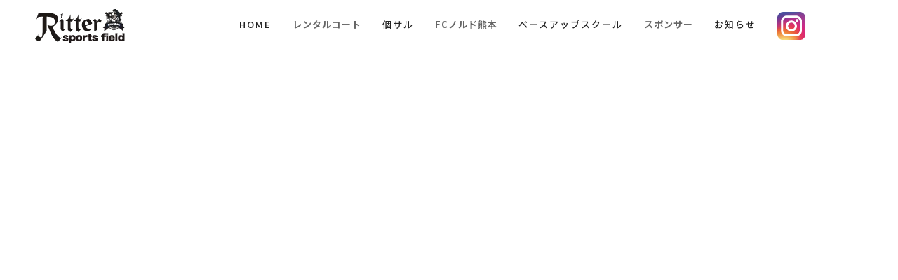

--- FILE ---
content_type: text/html
request_url: https://www.ritter-o.com/notice/2024-01-17.html
body_size: 19199
content:
<!DOCTYPE html>
<html lang="ja-JP">
 <head> 
  <meta charset="UTF-8"> 
  <meta http-equiv="content-type" content="text/html; charset=UTF-8"> 
  <link rel="dns-prefetch" href="//sync5-res.digitalstage.jp"> 
  <link rel="dns-prefetch" href="//sync5-cnsl.digitalstage.jp"> 
  <meta name="robots" content="index"> 
  <meta name="viewport" content="width=device-width, initial-scale=1"> 
  <meta name="description" content=""> 
  <meta property="og:title" content="2/18 杉養蜂園杯ﾜﾝﾃﾞｲﾌｯﾄｻﾙ大会開催！ | お知らせ | リッタースポーツフィールド"> 
  <meta property="og:type" content="article"> 
  <meta property="og:image" content="https://www.ritter-o.com/bdflashinfo/thumbnail-large.png"> 
  <meta property="og:url" content="https://www.ritter-o.com/notice/2024-01-17.html"> 
  <meta property="og:site_name" content="リッタースポーツフィールド"> 
  <meta property="og:description" content=""> 
  <meta name="twitter:card" content="summary_large_image"> 
  <meta name="twitter:image" content="https://www.ritter-o.com/bdflashinfo/thumbnail-large.png"> 
  <meta name="note:card" content="summary_large_image"> 
  <link rel="canonical" href="https://www.ritter-o.com/notice/2024-01-17.html"> 
  <title>2/18 杉養蜂園杯ﾜﾝﾃﾞｲﾌｯﾄｻﾙ大会開催！ | お知らせ | リッタースポーツフィールド</title> 
  <link rel="stylesheet" type="text/css" href="../_module/styles/bind.css?v=17.0.4" id="bind-css"> 
  <link rel="stylesheet" type="text/css" href="../_dress/b12003/base.css?1755928154429"> 
  <link rel="stylesheet" type="text/css" href="../_dress/f1a3b9458df4409aa0eefc2c9be411cc/base.css?1755928154429"> 
  <link rel="stylesheet" type="text/css" href="https://fonts.googleapis.com/css?family=Noto+Sans+JP:100,200,300,regular,500,600,700,800,900&amp;display=swap"> 
  <link rel="stylesheet" type="text/css" href="https://fonts.googleapis.com/css?family=Roboto+Condensed:100,200,300,regular,500,600,700,800,900,100italic,200italic,300italic,italic,500italic,600italic,700italic,800italic,900italic&amp;display=swap"> 
  <link rel="stylesheet" type="text/css" href="https://fonts.googleapis.com/css?family=Roboto Condensed:regular&amp;display=swap"> 
  <link rel="stylesheet" type="text/css" href="https://fonts.googleapis.com/css?family=Murecho:600&amp;display=swap"> 
  <link rel="stylesheet" type="text/css" href="_template_detail.css?1755928154445c0100" id="page-css">    
  <link rel="stylesheet" type="text/css" href="../_webfonts.css?1755928154461" id="webfont-css"> 
  <link rel="stylesheet" type="text/css" href="../_csslinkbtn/btn-import.css?1749449957437" id="linkbtn-css"> 
  <!-- custom_tags_start --> 
  <!-- Google tag (gtag.js) --> 
  <script async src="https://www.googletagmanager.com/gtag/js?id=G-JP479FDW9L"></script> 
  <script>
  window.dataLayer = window.dataLayer || [];
  function gtag(){dataLayer.push(arguments);}
  gtag('js', new Date());

  gtag('config', 'G-JP479FDW9L');
</script> 
  <!-- custom_tags_end --> 
  <!-- Global site tag (gtag.js) - Google Analytics --> 
  <script async src="https://www.googletagmanager.com/gtag/js?id=G-9D5ET617K7"></script> 
  <script>
  window.dataLayer = window.dataLayer || [];
  function gtag(){dataLayer.push(arguments);}
  gtag('js', new Date());

  gtag('config', 'G-9D5ET617K7');
</script> 
  <script id="_bownow_ts">
var _bownow_ts = document.createElement('script');
_bownow_ts.charset = 'utf-8';
_bownow_ts.src = 'https://contents.bownow.jp/js/UTC_400798d6895bf8d093d7/trace.js';
document.getElementsByTagName('head')[0].appendChild(_bownow_ts);
</script> 
  <!-- Meta Pixel Code --> 
  <script>
  !function(f,b,e,v,n,t,s)
  {if(f.fbq)return;n=f.fbq=function(){n.callMethod?
  n.callMethod.apply(n,arguments):n.queue.push(arguments)};
  if(!f._fbq)f._fbq=n;n.push=n;n.loaded=!0;n.version='2.0';
  n.queue=[];t=b.createElement(e);t.async=!0;
  t.src=v;s=b.getElementsByTagName(e)[0];
  s.parentNode.insertBefore(t,s)}(window, document,'script',
  'https://connect.facebook.net/en_US/fbevents.js');
  fbq('init', '5538215252879240');
  fbq('track', 'PageView');
</script> 
  <noscript></noscript>
 </head>
 <body id="l-1" class="l-1 -dress_b12003 bd-webp" data-type="responsive" data-ga-traking="true" data-page-animation="none" data-press-role="article" data-press-id="ddSa_BPQzI" data-press-article="88nmHxxJfpq">
  <img height="1" width="1" style="display:none" src="https://www.facebook.com/tr?id=5538215252879240&amp;ev=PageView&amp;noscript=1"> 
  <!-- End Meta Pixel Code -->   
  <div id="page" class="bg-window "> 
   <div class="bg-document"> 
    <noscript> 
     <div id="js-off"> 
      <img src="../_module/images/noscript.gif" alt="Enable JavaScript in your browser. このウェブサイトはJavaScriptをオンにしてご覧下さい。"> 
     </div> 
    </noscript> 
    <div id="a-header" data-float="false" class="a-header   cssskin-_area_header"> 
     <header> 
      <div class="site_frame"> 
       <section> 
        <div id="bk68505972" class="b-both_diff -right_large -sp-single_column c-sp-space_normal c-padding_narrow c-sp-padding_init bd-webp -dress_f1a3b9458df4409aa0eefc2c9be411cc cssskin-_block_header" data-bk-id="bk68505972" data-shared="true" data-sharedname="ヘッダメニュ"> 
         <div class=" g-column"> 
          <div class=" column -col2 -col_sub"> 
           <div class=" c-body"> 
            <div class="c-img   "> 
             <a href="../" data-pid="4548160"> 
              <picture> 
               <source type="image/webp" srcset="../_src/69187044/img20221206093738733538.webp?v=1749449957437"> 
               <img src="../_src/69187044/img20221206093738733538.png?v=1749449957437" width="170" height="55" alt="" id="imgsrc69187044_1" loading="lazy"> 
              </picture></a> 
            </div> 
           </div> 
          </div> 
          <div class=" column -col10 -col_main"> 
           <nav> 
            <div id="js-globalNavigation" data-slide-type="rightSlide" data-btn-position="rightTop_fixed"> 
             <div class=" js-motion"> 
              <ul class="m-motion menu-parts -f"> 
               <li><a href="../" data-pid="4548160">HOME</a></li> 
               <li><span class=" c-unlink"><span class=" d-bold">レンタルコート</span></span> 
                <ul> 
                 <li><a href="../rentalcourt/information.html" data-pid="4548173">施設案内</a></li> 
                 <li><a href="../rentalcourt/usagefee.html" data-pid="4548174">利用料金＆WEB予約</a></li> 
                </ul></li> 
               <li><a href="../event/kosaru.html" data-pid="4548179">個サル</a></li> 
               <li><span class=" c-unlink"><span class=" d-bold">FCノルド熊本</span></span> 
                <ul> 
                 <li><a href="../fc-nord-kumamoto/soccerclub.html" data-pid="4782712">サッカージュニアチーム</a></li> 
                </ul></li> 
               <li><a href="../event/baseaseup_soccer_school.html" data-pid="5314384">ベースアップスクール</a></li> 
               <li><span class=" c-unlink"><span class=" d-bold">スポンサー</span></span> 
                <ul> 
                 <li><a href="../sponsor/sponsor_list.html" data-pid="4644042">スポンサー様一覧</a></li> 
                 <li><a href="../sponsor/sponsorship.html" data-pid="4548161">スポンサー企業募集</a></li> 
                </ul></li> 
               <li><a href="../notice/notice_line.html" data-pid="4548163">お知らせ</a></li> 
               <li> 
                <div class="c-img   "> 
                 <a href="https://www.instagram.com/rittersportsfield/"> 
                  <picture> 
                   <source type="image/webp" srcset="../_src/69187259/instagram.webp?v=1749449957437"> 
                   <img src="../_src/69187259/instagram.png?v=1749449957437" width="40" height="40" alt="" id="imgsrc69187259_1" loading="lazy"> 
                  </picture></a> 
                </div></li> 
              </ul> 
             </div> 
            </div> 
            <div id="spNavigationTrigger" class=" c-sp_navigation_btn"></div> 
           </nav> 
          </div> 
         </div> 
        </div> 
       </section> 
      </div> 
     </header> 
    </div> 
    <div id="a-ghost_header" data-effect="fade" data-float="true" class="a-ghost_header js-ghost_mode  cssskin-_block_ghost_header"> 
     <header> 
      <div class="site_frame"> 
       <section> 
        <div id="bk68505978" class="b-both_diff -right_large -sp-single_column c-sp-space_normal c-padding_narrow c-sp-padding_init bd-webp -dress_f1a3b9458df4409aa0eefc2c9be411cc cssskin-_block_ghost_header" data-bk-id="bk68505978" data-shared="true" data-sharedname="ヘッダメニュ"> 
         <div class=" g-column"> 
          <div class=" column -col2 -col_sub"> 
           <div class=" c-body"> 
            <div class="c-img   "> 
             <a href="../" data-pid="4548160"> 
              <picture> 
               <source type="image/webp" srcset="../_src/69187044/img20221206093738733538.webp?v=1749449957437"> 
               <img src="../_src/69187044/img20221206093738733538.png?v=1749449957437" width="170" height="55" alt="" id="imgsrc69187044_1" loading="lazy"> 
              </picture></a> 
            </div> 
           </div> 
          </div> 
          <div class=" column -col10 -col_main"> 
           <nav> 
            <div class=" js-motion"> 
             <ul class="m-motion menu-parts -f"> 
              <li><a href="../" data-pid="4548160">HOME</a></li> 
              <li><span class=" c-unlink"><span class=" d-bold">レンタルコート</span></span> 
               <ul> 
                <li><a href="../rentalcourt/information.html" data-pid="4548173">施設案内</a></li> 
                <li><a href="../rentalcourt/usagefee.html" data-pid="4548174">利用料金＆WEB予約</a></li> 
               </ul></li> 
              <li><a href="../event/kosaru.html" data-pid="4548179">個サル</a></li> 
              <li><span class=" c-unlink"><span class=" d-bold">FCノルド熊本</span></span> 
               <ul> 
                <li><a href="../fc-nord-kumamoto/soccerclub.html" data-pid="4782712">サッカージュニアチーム</a></li> 
               </ul></li> 
              <li><a href="../event/baseaseup_soccer_school.html" data-pid="5314384">ベースアップスクール</a></li> 
              <li><span class=" c-unlink"><span class=" d-bold">スポンサー</span></span> 
               <ul> 
                <li><a href="../sponsor/sponsor_list.html" data-pid="4644042">スポンサー様一覧</a></li> 
                <li><a href="../sponsor/sponsorship.html" data-pid="4548161">スポンサー企業募集</a></li> 
               </ul></li> 
              <li><a href="../notice/notice_line.html" data-pid="4548163">お知らせ</a></li> 
              <li> 
               <div class="c-img   "> 
                <a href="https://www.instagram.com/rittersportsfield/"> 
                 <picture> 
                  <source type="image/webp" srcset="../_src/69187259/instagram.webp?v=1749449957437"> 
                  <img src="../_src/69187259/instagram.png?v=1749449957437" width="40" height="40" alt="" id="imgsrc69187259_1" loading="lazy"> 
                 </picture></a> 
               </div></li> 
             </ul> 
            </div> 
           </nav> 
          </div> 
         </div> 
        </div> 
       </section> 
      </div> 
     </header> 
    </div> 
    <div id="a-billboard" class="a-billboard    cssskin-_area_billboard"> 
     <div class="site_frame"> 
      <section> 
       <div id="bk68505973" class="b-plain c-space_normal c-sp-space_normal bd-sm-smart cssskin-_block_billboard" data-bk-id="bk68505973"> 
        <div class=" column -column1"> 
         <h1 class=" c-page_title"><span class="smode c-center">[%title%]</span></h1> 
         <div class="c-lead c-center"> 
          <div class="c-breadcrumb"> 
           <a href="../" data-pid="4548160">HOME</a> | 
           <a href="notice_line.html" data-pid="4548163">お知らせ</a> | 
           <em>template.detail</em> 
          </div> 
         </div> 
        </div> 
       </div> 
      </section> 
     </div> 
    </div> 
    <main> 
     <div id="a-site_contents" class="a-site_contents  noskin"> 
      <article> 
       <div class="site_frame"> 
        <div class="g-column"> 
         <div id="a-main" class="a-main column -col12 "> 
          <section> 
           <div id="bk68505974" class="b-plain c-space_normal c-sp-space_normal c-padding_normal c-sp-padding_normal cssskin-news_main" data-bk-id="bk68505974"> 
            <div class=" column -column1"> 
             <!-- このブロックにはブログ表示に必要なタグが配置されています。 編集すると、記事が正常に表示されなくなるおそれがありますのでご注意ください。 --> 
             <div class="c-none">
               [%list_start%] 
             </div> 
             <div class="c-none c-center"> 
              <div class="c-img   "> 
               <picture> 
                <source type="image/webp" srcset="../_src/69187048/sign.webp?v=1749449957437"> 
                <img src="../_src/69187048/sign.png?v=1749449957437" width="1600" height="900" alt="" id="imgsrc69187048_1" loading="lazy"> 
               </picture> 
              </div> 
              <br> 
              <br> 
             </div> 
             <div class="c-none">
               [%list_end%] 
             </div> 
             <p class="c-lead">[%article_date_notime_dot%]　[%category%]<br>[%lead%]</p> 
             <p class=" c-body">[%article%]</p> 
            </div> 
           </div> 
           <div id="bk68506098" class="b-plain c-space_normal c-sp-space_normal c-padding_normal c-sp-padding_normal cssskin-_block_main" data-bk-id="bk68506098" data-shared="true" data-sharedname="_記事ソーシャルボタン"> 
            <div class=" column -column1"> 
             <div class="c-none"> 
              <span class="js-sync -likebtn" style="display:none;">,likebtn,,{"twitter":true,"facebook":true,"mixi":false,"mixikey":"","hatena":false,"pocket":false,"linkedin":false,"line":false,"tumblr":false,"pinterest":false,"facebookCom":false,"sortItems":["twitter","facebook"],"facebookShare":false,"lineAdd":false,"lineShare":false,"sms":false,"note":false,"isVertical":false,"options":{"twitter":{"counter":false,"checkurl":false,"url":"","hash":"@rittersports7","color":"","uid":""},"facebook":{"counter":true,"checkurl":false,"url":"","hash":"","color":"","uid":""},"sortItems":{"counter":true,"checkurl":false,"url":"","hash":"","color":"blue"},"lineShare":{"counter":false,"checkurl":false,"url":"","hash":"","color":"","uid":""},"line":{"counter":false,"checkurl":false,"url":"","hash":"","color":"","uid":""}}}</span> 
             </div> 
             <div class="c-none"> 
              <hr class="c-hr"> 
             </div> 
            </div> 
           </div> 
           <div id="bk68506184" class="b-plain c-space_normal c-sp-space_normal c-padding_normal c-sp-padding_normal bd-sm-smart cssskin-_block_main" data-bk-id="bk68506184" data-shared="true" data-sharedname="_記事ページナビゲーション"> 
            <div class=" g-column -col2 -sp-col2"> 
             <div class=" column -column1"> 
              <div class="c-none"> 
               <a href="[%link_prev%]" class="なし"><span class="bindicon-circle-left"></span>前のページへ</a> 
              </div> 
             </div> 
             <div class=" column -column2 -column-lasts"> 
              <div class="c-none c-right"> 
               <a href="[%link_next%]" class="なし">次のページへ<span class="bindicon-circle-right"></span></a> 
              </div> 
             </div> 
            </div> 
           </div> 
          </section> 
         </div> 
        </div> 
       </div> 
      </article> 
     </div> 
    </main> 
    <div id="a-footer" data-float="false" class="a-footer   cssskin-_area_footer"> 
     <footer> 
      <div class="site_frame"> 
       <div id="bk68506088" class="b-plain c-space_normal c-sp-space_normal c-padding_narrow cssskin-_block_footer" data-bk-id="bk68506088" data-shared="true" data-sharedname="_コピーライト"> 
        <div class=" column -column1"> 
         <div class="c-credit c-center"> 
          <span class=" c-center">since2021 Copyright <a href="../" data-pid="4548160">Ritter Sports Field</a>. All Rights Reserved.</span> 
         </div> 
        </div> 
       </div> 
       <div id="bk72592757" class="b-plain c-space_normal c-sp-space_normal c-padding_narrow c-sp-padding_normal cssskin-_block_footer" data-bk-id="bk72592757" data-shared="true" data-sharedname="フッタメニュ"> 
        <div class=" column -column1"> 
         <nav> 
          <div class=" -menu_center"> 
           <ul class="c-menu -menu_b menu-parts"> 
            <li><a href="../" data-pid="4548160">HOME</a></li> 
            <li><a href="../rentalcourt/information.html" data-pid="4548173">施設案内</a></li> 
            <li><a href="../fc-nord-kumamoto/soccerclub.html" data-pid="4782712">FCノルド熊本（サッカークラブ）</a></li> 
            <li><a href="../sponsor/sponsorship.html" data-pid="4548161">協賛企業・法人契約について</a></li> 
            <li><a href="../company.html" data-pid="4548162">会社概要</a></li> 
           </ul> 
          </div> 
         </nav> 
        </div> 
       </div> 
      </div> 
     </footer> 
    </div> 
    <div id="w-top-left" class="w-base w-top w-left"> 
     <div id="bk68505979" class="b-plain" data-bk-id="bk68505979"> 
      <div class=" column -column1"> 
      </div> 
     </div> 
    </div> 
    <div id="w-top-right" class="w-base w-top w-right"> 
     <div id="bk68505980" class="b-plain" data-bk-id="bk68505980"> 
      <div class=" column -column1"> 
      </div> 
     </div> 
    </div> 
    <div id="w-middle-left" class="w-base w-middle w-left"> 
     <div id="bk68505981" class="b-plain" data-bk-id="bk68505981"> 
      <div class=" column -column1"> 
      </div> 
     </div> 
    </div> 
    <div id="w-middle-right" class="w-base w-middle w-right"> 
     <div id="bk68505982" class="b-plain" data-bk-id="bk68505982"> 
      <div class=" column -column1"> 
      </div> 
     </div> 
    </div> 
    <div id="w-bottom-left" class="w-base w-bottom w-left"> 
     <div id="bk68505983" class="b-plain" data-bk-id="bk68505983"> 
      <div class=" column -column1"> 
      </div> 
     </div> 
    </div> 
    <div id="w-bottom-right" class="w-base w-bottom w-right"> 
     <div id="bk68505984" class="b-plain" data-bk-id="bk68505984"> 
      <div class=" column -column1"> 
      </div> 
     </div> 
    </div> 
   </div> 
  </div> 
  <script src="../_module/lib/lib.js?v=17.0.4" defer></script> 
  <script src="../_module/scripts/bind.js?v=17.0.4" id="script-js" defer></script> 
  <!--[if lt IE 9]><script src="../_module/lib/html5shiv.min.js?v=17.0.4"></script><![endif]--> 
  <!-- custom_tags_start --> 
  <script type="text/javascript">
</script> 
  <!-- custom_tags_end -->  
 </body>
</html>

--- FILE ---
content_type: text/css
request_url: https://www.ritter-o.com/_dress/b12003/base.css?1755928154429
body_size: 45799
content:
@charset "utf-8";.-dress_b12003  {color:#232323;font-size:13px;font-family:"Noto Sans JP", sans-serif;background-color:#FFFFFF;line-height:2;letter-spacing:1px;font-weight:400;}.-dress_b12003 a {color:#1BC7D3;letter-spacing:2px;}.-dress_b12003 .b-tab .b-tab_navigation {background-color:rgba(0, 0, 0, 0);}.-dress_b12003.b-tab .b-tab_navigation {background-color:rgba(0, 0, 0, 0);}.-dress_b12003 .b-tab .b-tab_navigation li {margin:0px;padding:0px;}.-dress_b12003.b-tab .b-tab_navigation li {margin:0px;padding:0px;}.-dress_b12003 .b-tab .b-tab_navigation li a {color:#FFFFFF;background-color:#232323;padding:1em;font-size:1em;line-height:1.75;text-align:left;font-weight:500;}.-dress_b12003.b-tab .b-tab_navigation li a {color:#FFFFFF;background-color:#232323;padding:1em;font-size:1em;line-height:1.75;text-align:left;font-weight:500;}.-dress_b12003 .b-tab .b-tab_navigation .-active a {background-color:#1BC7D3;}.-dress_b12003.b-tab .b-tab_navigation .-active a {background-color:#1BC7D3;}.-dress_b12003 .b-tab .b-tab_navigation li a:hover {background-color:#1BC7D3;}.-dress_b12003.b-tab .b-tab_navigation li a:hover {background-color:#1BC7D3;}.-dress_b12003 .b-tab .b-tab_contents {padding:2em;background-color:rgba(35,35,35, 0.1);}.-dress_b12003.b-tab .b-tab_contents {padding:2em;background-color:rgba(35,35,35, 0.1);}.-dress_b12003 .b-tab.-slide .column {padding:2em;}.-dress_b12003.b-tab.-slide .column {padding:2em;}.-dress_b12003 .b-accordion .b-accordion_navigation {padding:0px;margin:0px;border-style:none;}.-dress_b12003.b-accordion .b-accordion_navigation {padding:0px;margin:0px;border-style:none;}.-dress_b12003 .b-accordion .b-accordion_navigation a {background-color:#232323;color:#FFFFFF;font-size:1em;line-height:1.75;padding:1em;font-weight:500;}.-dress_b12003.b-accordion .b-accordion_navigation a {background-color:#232323;color:#FFFFFF;font-size:1em;line-height:1.75;padding:1em;font-weight:500;}.-dress_b12003 .b-accordion .b-accordion_navigation.-active a {background-color:#1BC7D3;color:#FFFFFF;}.-dress_b12003.b-accordion .b-accordion_navigation.-active a {background-color:#1BC7D3;color:#FFFFFF;}.-dress_b12003 .b-accordion .b-accordion_navigation a:hover {background-color:#1BC7D3;}.-dress_b12003.b-accordion .b-accordion_navigation a:hover {background-color:#1BC7D3;}.-dress_b12003 .b-accordion .column {padding:2em;background-color:rgba(35,35,35, 0.1);}.-dress_b12003.b-accordion .column {padding:2em;background-color:rgba(35,35,35, 0.1);}.-dress_b12003 .c-page_title {font-size:47px;color:#1BC7D3;line-height:1.5;letter-spacing:7px;font-family:"Roboto Condensed", sans-serif;font-weight:bold;}.-dress_b12003 .c-page_title a {color:#1BC7D3;}.-dress_b12003 .c-title {font-size:44px;line-height:1.5;letter-spacing:6px;font-family:"Roboto Condensed", Murecho, sans-serif;font-weight:400;}.-dress_b12003 .c-title a {color:#1BC7D3;}.-dress_b12003 .c-large_headline {font-size:20px;color:#232323;line-height:1.5;padding-bottom:25px;}.-dress_b12003 .c-large_headline a {color:#1BC7D3;}.-dress_b12003 .c-small_headline {font-size:1.4em;color:#1BC7D3;line-height:1.75;padding-bottom:5px;padding-top:5px;}.-dress_b12003 .c-small_headline a {color:#1BC7D3;}.-dress_b12003 .c-lead {font-size:14px;line-height:1.85;font-weight:500;}.-dress_b12003 .c-lead a {color:#1BC7D3;}.-dress_b12003 .c-blockquote {color:rgba(35,35,35, 0.7);font-style:oblique;}.-dress_b12003 .c-enclosure {border:solid 1px rgba(35,35,35, 0.5);padding:2em;margin:auto;}.-dress_b12003 .c-note {color:rgba(35,35,35, 0.7);font-size:0.85em;line-height:1.8;padding-top:11px;}.-dress_b12003 .c-credit {color:rgba(35,35,35, 0.7);font-size:0.85em;line-height:1.8;}.-dress_b12003 .c-hr {border-top:solid 1px #FFFFFF;margin-top:2em;margin-bottom:2em;margin-right:auto;margin-left:auto;border-right-style:none;border-bottom-style:none;border-left-style:none;box-shadow: 0 0 0 0 #FFFFFF;}.-dress_b12003 .c-img {margin:0px;padding:0px;vertical-align:middle;}.-dress_b12003 .c-img .c-img_comment {color:rgba(35,35,35, 0.7);font-size:0.85em;line-height:1.8;}.-dress_b12003 .c-img .js-photo_mouseover {font-size:1em;}.-dress_b12003 .c-list_indent {margin:auto;}.-dress_b12003 .c-list_indent th {border-bottom:solid 1px rgba(35,35,35, 0.5);text-align:left;font-weight:500;}.-dress_b12003 .c-list_indent td {padding-top:1em;padding-right:0em;padding-bottom:1em;padding-left:2em;text-align:left;}.-dress_b12003 .c-list_indent .c-affix {color:rgba(35,35,35, 0.7);font-size:0.85em;padding:0px;}.-dress_b12003 .c-list_table {margin:auto;border-top:solid 1px rgba(35,35,35, 0.1);border-right:none 1px rgba(35,35,35, 0.1);border-bottom:solid 1px rgba(35,35,35, 0.1);border-left:none 1px rgba(35,35,35, 0.1);}.-dress_b12003 .c-list_table th {vertical-align:top;padding:1em;text-align:left;background-color:rgba(27,199,211, 0.2);border-top:solid 1px rgba(35,35,35, 0.1);border-left:none 1px rgba(35,35,35, 0.1);width:20%;border-right:none 1px rgba(35,35,35, 0.1);border-bottom:solid 1px rgba(35,35,35, 0.1);font-weight:bold;}.-dress_b12003 .c-list_table td {vertical-align:top;padding:15px;text-align:left;border-top:solid 1px rgba(35,35,35, 0.1);border-right:none 1px rgba(35,35,35, 0.1);border-bottom:solid 1px rgba(35,35,35, 0.1);border-left:none 1px rgba(35,35,35, 0.1);}.-dress_b12003 .c-list_table .c-affix {color:rgba(35,35,35, 0.7);font-size:0.85em;padding:0px;}.-dress_b12003 .c-list_news {border-top:solid 1px rgba(35,35,35, 0.15);margin:auto;}.-dress_b12003 .c-list_news th {border-bottom:solid 1px rgba(35,35,35, 0.15);vertical-align:top;text-align:left;padding-top:1em;padding-right:1em;padding-bottom:1em;padding-left:2em;width:20%;font-weight:500;}.-dress_b12003 .c-list_news td {border-bottom:solid 1px rgba(35,35,35, 0.15);vertical-align:top;text-align:left;padding-top:1em;padding-right:0em;padding-bottom:1em;padding-left:0em;}.-dress_b12003 .c-list_news .c-affix {font-size:0.85em;color:rgba(35,35,35, 0.7);padding:0px;}.-dress_b12003 .c-list-no_mark {margin:auto;}.-dress_b12003 .c-list-no_mark li {font-size:1em;list-style-type:none;}.-dress_b12003 .c-list-no_mark ul {margin-left:2em;margin-top:auto;margin-right:auto;margin-bottom:auto;}.-dress_b12003 .c-list-no_mark ul li {font-size:1em;}.-dress_b12003 .c-list-sign {margin:auto;padding-left:2em;}.-dress_b12003 .c-list-sign li {font-size:1em;list-style-type:disc;list-style-position:outside;}.-dress_b12003 .c-list-sign ul {margin:auto;}.-dress_b12003 .c-list-sign ul li {font-size:1em;}.-dress_b12003 .c-list-numbers {margin:auto;padding-left:2em;}.-dress_b12003 .c-list-numbers li {font-size:1em;list-style-position:outside;list-style-type:decimal;}.-dress_b12003 .c-list-numbers ol {margin:auto;}.-dress_b12003 .c-list-numbers ol li {font-size:1em;}.-dress_b12003 .c-list-alphabet {margin:auto;padding-left:2em;}.-dress_b12003 .c-list-alphabet li {font-size:1em;list-style-position:outside;list-style-type:upper-alpha;}.-dress_b12003 .c-list-alphabet ol {margin:auto;}.-dress_b12003 .c-list-alphabet ol li {font-size:1em;}.-dress_b12003 .c-list-alphabet_small {margin:auto;padding-left:2em;}.-dress_b12003 .c-list-alphabet_small li {font-size:1em;list-style-type:lower-alpha;list-style-position:outside;}.-dress_b12003 .c-list-alphabet_small ol {margin:auto;}.-dress_b12003 .c-list-alphabet_small ol li {font-size:1em;}.-dress_b12003 .c-list-greece {margin:auto;padding-left:2em;}.-dress_b12003 .c-list-greece li {font-size:1em;list-style-type:upper-roman;list-style-position:outside;}.-dress_b12003 .c-list-greece ol {margin:auto;}.-dress_b12003 .c-list-greece ol li {font-size:1em;}.-dress_b12003 .c-list-greece_small {margin:auto;padding-left:2em;}.-dress_b12003 .c-list-greece_small li {font-size:1em;list-style-position:outside;list-style-type:lower-roman;}.-dress_b12003 .c-list-greece_small ol {margin:auto;}.-dress_b12003 .c-list-greece_small ol li {font-size:1em;}.-dress_b12003 .c-breadcrumb {font-size:0.85em;margin:auto;}.-dress_b12003 .c-breadcrumb a {text-decoration:underline;color:#232323;}.-dress_b12003 .c-breadcrumb a:hover {color:#1BC7D3;}.-dress_b12003 .c-breadcrumb em,.-dress_b12003 .c-breadcrumb .c-current {font-weight:bolder;}.-dress_b12003 .c-pager {margin:auto;font-size:1em;}.-dress_b12003 .c-pager a {color:#232323;}.-dress_b12003 .c-pager a:hover {color:#1BC7D3;}.-dress_b12003 .c-pager .c-current {font-weight:bolder;}.-dress_b12003 .c-pager span {color:rgba(35,35,35, 0.5);}.-dress_b12003 .c-link_top {color:#232323;}.-dress_b12003 .c-link_top:hover {color:#1BC7D3;}.-dress_b12003 .c-link_top span {font-size:1em;}.-dress_b12003 .c-sound_btn1 {background-image:none;width:auto;height:auto;background-color:#FFFFFF;padding:3px;vertical-align:middle;}.-dress_b12003 .c-sound_btn1.on {background-image:none;background-color:#232323;}.-dress_b12003 .c-sound_btn1::before {content:url("data:image/svg+xml,%3Csvg xmlns='http://www.w3.org/2000/svg' width='24' height='24' viewBox='0 0 24 24'%3E%3Ctitle%3Esound_off%3C/title%3E%3Cpath d='M13.6,5a.4.4,0,0,0-.68-.29l-3,3,3.67,3.67Z' fill='rgba(35,35,35, 0.95)'/%3E%3Cpath d='M6.4,8.8a.8.8,0,0,0-.8.8v4.8a.8.8,0,0,0,.8.8H8.8l4.12,4.12A.4.4,0,0,0,13.6,19V15.86L6.54,8.8Z' fill='rgba(35,35,35, 0.95)'/%3E%3Cpath d='M19.37,18.23,5.77,4.63A.81.81,0,1,0,4.63,5.77l13.6,13.6a.82.82,0,0,0,1.14,0A.81.81,0,0,0,19.37,18.23Z' fill='rgba(35,35,35, 0.95)'/%3E%3C/svg%3E");display:block;width:24px;height:24px;}.-dress_b12003 .c-sound_btn1.on::before {content:url("data:image/svg+xml,%3Csvg xmlns='http://www.w3.org/2000/svg' width='24' height='24' viewBox='0 0 24 24'%3E%3Ctitle%3Esound_on%3C/title%3E%3Cpath d='M16.75,5.56a.81.81,0,0,0-1.18.25.79.79,0,0,0,.21,1,6.39,6.39,0,0,1,0,10.32.79.79,0,0,0-.21,1,.81.81,0,0,0,1.18.25,8,8,0,0,0,0-12.88Z' fill='rgba(255,255,255, 0.95)'/%3E%3Cpath d='M16.8,12a4.81,4.81,0,0,0-1.64-3.61.79.79,0,0,0-1.2.22h0a.8.8,0,0,0,.18,1,3.2,3.2,0,0,1,0,4.76.8.8,0,0,0-.18,1h0a.79.79,0,0,0,1.2.22A4.81,4.81,0,0,0,16.8,12Z' fill='rgba(255,255,255, 0.95)'/%3E%3Cpath d='M11.32,4.68,7.2,8.8H4.8a.8.8,0,0,0-.8.8v4.8a.8.8,0,0,0,.8.8H7.2l4.12,4.12A.4.4,0,0,0,12,19V5A.4.4,0,0,0,11.32,4.68Z' fill='rgba(255,255,255, 0.95)'/%3E%3C/svg%3E");display:block;width:24px;height:24px;}.-dress_b12003 .c-sound_btn2 {background-color:#FFFFFF;background-image:none;width:auto;height:auto;vertical-align:middle;padding-top:3px;padding-right:6px;padding-bottom:3px;padding-left:3px;line-height:1;}.-dress_b12003 .c-sound_btn2::before {content:url("data:image/svg+xml,%3Csvg xmlns='http://www.w3.org/2000/svg' width='24' height='24' viewBox='0 0 24 24'%3E%3Ctitle%3Esound_off%3C/title%3E%3Cpath d='M13.6,5a.4.4,0,0,0-.68-.29l-3,3,3.67,3.67Z' fill='rgba(35,35,35, 0.95)'/%3E%3Cpath d='M6.4,8.8a.8.8,0,0,0-.8.8v4.8a.8.8,0,0,0,.8.8H8.8l4.12,4.12A.4.4,0,0,0,13.6,19V15.86L6.54,8.8Z' fill='rgba(35,35,35, 0.95)'/%3E%3Cpath d='M19.37,18.23,5.77,4.63A.81.81,0,1,0,4.63,5.77l13.6,13.6a.82.82,0,0,0,1.14,0A.81.81,0,0,0,19.37,18.23Z' fill='rgba(35,35,35, 0.95)'/%3E%3C/svg%3E");display:inline-block;vertical-align:middle;width:24px;height:24px;}.-dress_b12003 .c-sound_btn2::after {content:"OFF";font-size:12px;color:#232323;display:inline-block;vertical-align:middle;line-height:2;font-weight:500;}.-dress_b12003 .c-sound_btn2.on {background-image:none;background-color:#232323;}.-dress_b12003 .c-sound_btn2.on::before {content:url("data:image/svg+xml,%3Csvg xmlns='http://www.w3.org/2000/svg' width='24' height='24' viewBox='0 0 24 24'%3E%3Ctitle%3Esound_on%3C/title%3E%3Cpath d='M16.75,5.56a.81.81,0,0,0-1.18.25.79.79,0,0,0,.21,1,6.39,6.39,0,0,1,0,10.32.79.79,0,0,0-.21,1,.81.81,0,0,0,1.18.25,8,8,0,0,0,0-12.88Z' fill='rgba(255,255,255, 0.95)'/%3E%3Cpath d='M16.8,12a4.81,4.81,0,0,0-1.64-3.61.79.79,0,0,0-1.2.22h0a.8.8,0,0,0,.18,1,3.2,3.2,0,0,1,0,4.76.8.8,0,0,0-.18,1h0a.79.79,0,0,0,1.2.22A4.81,4.81,0,0,0,16.8,12Z' fill='rgba(255,255,255, 0.95)'/%3E%3Cpath d='M11.32,4.68,7.2,8.8H4.8a.8.8,0,0,0-.8.8v4.8a.8.8,0,0,0,.8.8H7.2l4.12,4.12A.4.4,0,0,0,12,19V5A.4.4,0,0,0,11.32,4.68Z' fill='rgba(255,255,255, 0.95)'/%3E%3C/svg%3E");}.-dress_b12003 .c-sound_btn2.on::after {content:"ON";color:#FFFFFF;}.-dress_b12003 .c-sound_btn3 {background-image:none;width:auto;height:auto;vertical-align:middle;line-height:1;padding-top:6px;padding-right:8px;padding-bottom:6px;padding-left:6px;border:solid 1px #232323;border-radius:3px;}.-dress_b12003 .c-sound_btn3::before {content:url("data:image/svg+xml,%3Csvg xmlns='http://www.w3.org/2000/svg' width='24' height='24' viewBox='0 0 24 24'%3E%3Ctitle%3Esound_off%3C/title%3E%3Cpath d='M13.6,5a.4.4,0,0,0-.68-.29l-3,3,3.67,3.67Z' fill='rgba(35,35,35, 0.95)'/%3E%3Cpath d='M6.4,8.8a.8.8,0,0,0-.8.8v4.8a.8.8,0,0,0,.8.8H8.8l4.12,4.12A.4.4,0,0,0,13.6,19V15.86L6.54,8.8Z' fill='rgba(35,35,35, 0.95)'/%3E%3Cpath d='M19.37,18.23,5.77,4.63A.81.81,0,1,0,4.63,5.77l13.6,13.6a.82.82,0,0,0,1.14,0A.81.81,0,0,0,19.37,18.23Z' fill='rgba(35,35,35, 0.95)'/%3E%3C/svg%3E");display:inline-block;vertical-align:middle;width:24px;height:24px;}.-dress_b12003 .c-sound_btn3::after {content:"OFF";color:#232323;font-size:14px;line-height:1.7;vertical-align:middle;font-weight:bold;}.-dress_b12003 .c-sound_btn3.on {border-color:#1BC7D3;}.-dress_b12003 .c-sound_btn3.on::before {content:url("data:image/svg+xml,%3Csvg xmlns='http://www.w3.org/2000/svg' width='24' height='24' viewBox='0 0 24 24'%3E%3Ctitle%3Esound_on%3C/title%3E%3Cpath d='M16.75,5.56a.81.81,0,0,0-1.18.25.79.79,0,0,0,.21,1,6.39,6.39,0,0,1,0,10.32.79.79,0,0,0-.21,1,.81.81,0,0,0,1.18.25,8,8,0,0,0,0-12.88Z' fill='rgba(27,199,211, 0.95)'/%3E%3Cpath d='M16.8,12a4.81,4.81,0,0,0-1.64-3.61.79.79,0,0,0-1.2.22h0a.8.8,0,0,0,.18,1,3.2,3.2,0,0,1,0,4.76.8.8,0,0,0-.18,1h0a.79.79,0,0,0,1.2.22A4.81,4.81,0,0,0,16.8,12Z' fill='rgba(27,199,211, 0.95)'/%3E%3Cpath d='M11.32,4.68,7.2,8.8H4.8a.8.8,0,0,0-.8.8v4.8a.8.8,0,0,0,.8.8H7.2l4.12,4.12A.4.4,0,0,0,12,19V5A.4.4,0,0,0,11.32,4.68Z' fill='rgba(27,199,211, 0.95)'/%3E%3C/svg%3E");}.-dress_b12003 .c-sound_btn3.on::after {color:#1BC7D3;content:"ON";}.-dress_b12003 .c-sound_btn4 {background-image:none;width:auto;height:auto;vertical-align:middle;color:#232323;}.-dress_b12003 .c-sound_btn4::before {content:"SOUND";display:inline-block;line-height:2;font-weight:bold;}.-dress_b12003 .c-sound_btn4::after {content:"OFF";color:#232323;background-color:rgba(35,35,35, 0.3);display:inline-block;padding-right:0.5em;padding-left:0.5em;margin-left:0.5em;line-height:2;font-weight:bold;}.-dress_b12003 .c-sound_btn4.on {background-image:none;}.-dress_b12003 .c-sound_btn4.on::after {content:"ON";color:#FFFFFF;background-color:#232323;}.-dress_b12003 .c-cart {margin:auto;}.-dress_b12003 .c-cart .c-large_headline {color:#232323;}.-dress_b12003 .c-cart .c-list_indent {margin-bottom:1em;border-style:none;}.-dress_b12003 .c-cart .c-list_indent th {border-bottom-color:rgba(35,35,35, 0.5);padding-left:0px;padding-top:1em;padding-right:1em;padding-bottom:1em;}.-dress_b12003 .c-cart .c-list_indent td {border-bottom-color:rgba(35,35,35, 0.5);padding-right:0em;padding-left:1em;padding-bottom:1em;padding-top:1em;}.-dress_b12003 .c-cart .c-cart_table {margin:auto;}.-dress_b12003 .c-cart .c-cart_table th {border-left-color:rgba(35,35,35, 0.5);border-bottom-color:rgba(35,35,35, 0.5);}.-dress_b12003 .c-cart .c-cart_table td {border-left-color:rgba(35,35,35, 0.5);}.-dress_b12003 .c-cart_buying_area {background-color:rgba(35,35,35, 0.1);}.-dress_b12003 .c-cart_buying_area .c-list_table {border:solid 1px rgba(35,35,35, 0.5);margin-bottom:1em;}.-dress_b12003 .c-cart_buying_area .c-list_table th {border:solid 1px rgba(35,35,35, 0.5);background-color:#FFFFFF;padding:1em;}.-dress_b12003 .c-cart_buying_area .c-list_table td {border:solid 1px rgba(35,35,35, 0.5);background-color:#FFFFFF;padding:1em;}.-dress_b12003 .c-blog-new {background-color:#1BC7D3;color:#FFFFFF;font-size:1rem;line-height:1;padding:0.25em;font-weight:500;}.-dress_b12003 .c-blog-category {border-style:none;margin-top:auto;margin-right:0.25em;margin-bottom:0.25em;margin-left:auto;padding:0px;vertical-align:bottom;}.-dress_b12003 .c-blog-category a {color:#232323;border-style:solid;border-width:1px;display:block;padding-top:0.25em;padding-right:0.5em;padding-bottom:0.25em;padding-left:0.5em;font-size:1em;line-height:1.75;border-radius:3px;}.-dress_b12003 .c-blog-category a:hover {color:#1BC7D3;background-color:rgba(27,199,211, 0.1);}.-dress_b12003 .c-blog-tag {display:inline-block;margin-right:0.25em;margin-bottom:0.25em;vertical-align:bottom;}.-dress_b12003 .c-blog-tag a {display:block;border-style:solid;border-width:1px;color:#232323;padding-top:0.25em;padding-right:0.5em;padding-bottom:0.25em;padding-left:0.5em;font-size:1em;line-height:1.75;border-radius:3px;}.-dress_b12003 .c-blog-tag a:hover {color:#1BC7D3;background-color:rgba(27,199,211, 0.1);}.-dress_b12003 .c-blog-category:last-child {margin-right:0px;}.-dress_b12003 .c-blog-pagination {text-align:center;margin:auto;line-height:1.75;}.-dress_b12003 .c-blog-pagination a.c-blog-pagination-link {color:#232323;border:solid 1px #232323;border-radius:3px;padding-top:0.25em;padding-right:0.5em;padding-bottom:0.25em;padding-left:0.5em;}.-dress_b12003 .c-blog-pagination a.c-blog-pagination-link.-current {color:#1BC7D3;border-color:#1BC7D3;background-color:#FFFFFF;}.-dress_b12003 .c-blog-pagination a.c-blog-pagination-link:hover {color:#1BC7D3;border-color:#1BC7D3;background-color:rgba(27,199,211, 0.1);}.-dress_b12003 .c-blog-pagination a.c-blog-pagination-previous {color:#232323;border:solid 1px #232323;background-color:rgba(0, 0, 0, 0);border-radius:3px;padding-top:0.25em;padding-right:0.5em;padding-bottom:0.25em;padding-left:0.5em;}.-dress_b12003 .c-blog-pagination a.c-blog-pagination-next {color:#232323;background-color:rgba(0, 0, 0, 0);border:solid 1px #232323;border-radius:3px;padding-top:0.25em;padding-right:0.5em;padding-bottom:0.25em;padding-left:0.5em;}.-dress_b12003 .c-blog-pagination a.c-blog-pagination-previous:hover {color:#1BC7D3;border-color:#1BC7D3;background-color:rgba(27,199,211, 0.1);}.-dress_b12003 .c-blog-pagination a.c-blog-pagination-next:hover {color:#1BC7D3;border-color:#1BC7D3;background-color:rgba(27,199,211, 0.1);}.-dress_b12003 .c-blog-pagination a.-disabled {opacity:0.5;}.-dress_b12003 a:hover {opacity:1;}.-dress_b12003 .c-menu.-menu_a {margin:auto;}.-dress_b12003 .c-menu.-menu_a li {border-style:none;vertical-align:middle;}.-dress_b12003 .c-menu.-menu_a li a {color:#232323;font-size:12px;line-height:2;padding-top:1em;padding-bottom:1em;padding-right:4.5em;padding-left:0px;font-weight:500;}.-dress_b12003 .c-menu.-menu_a li .c-current {color:#1BC7D3;}.-dress_b12003 .c-menu.-menu_a li a:hover {color:#1BC7D3;}.-dress_b12003 .c-menu.-menu_a li .c-unlink {color:rgba(35,35,35, 0.7);font-size:12px;line-height:2;padding-top:1em;padding-right:4.5em;padding-bottom:1em;padding-left:0em;}.-dress_b12003 .c-menu.-v.-menu_a {margin:auto;border-style:none;}.-dress_b12003 .c-menu.-v.-menu_a li {border-style:none;}.-dress_b12003 .c-menu.-v.-menu_a li a {text-align:left;border-style:none;padding-right:0em;padding-left:0em;padding-top:0.5em;padding-bottom:0.5em;}.-dress_b12003 .c-menu.-v.-menu_a li .c-unlink {text-align:left;border-style:none;padding-right:0em;padding-left:0em;padding-top:0.5em;padding-bottom:0.5em;}.-dress_b12003 .c-menu.-v.-menu_a li ul {margin-left:2em;}.-dress_b12003 .c-menu.-menu_b {margin:auto;}.-dress_b12003 .c-menu.-menu_b li {vertical-align:middle;border-right:solid 1px rgba(35,35,35, 0.5);border-top-style:none;border-bottom-style:none;border-left-style:none;}.-dress_b12003 .c-menu.-menu_b li a {color:#232323;padding-top:0em;padding-right:1.5em;padding-bottom:0em;padding-left:1.5em;font-size:12px;line-height:2;font-weight:500;}.-dress_b12003 .c-menu.-menu_b li .c-current {color:#1BC7D3;}.-dress_b12003 .c-menu.-menu_b li a:hover {color:#1BC7D3;}.-dress_b12003 .c-menu.-v.-menu_b {border-top-style:none;border-right-style:none;border-left-style:none;border-bottom:solid 1px rgba(35,35,35, 0.5);}.-dress_b12003 .c-menu.-v.-menu_b li {border-right-style:none;border-top:solid 1px rgba(35,35,35, 0.5);border-bottom-style:none;border-left-style:none;}.-dress_b12003 .c-menu.-v.-menu_b li a {text-align:left;border-style:none;padding-top:0.5em;padding-bottom:0.5em;padding-right:0em;padding-left:0em;}.-dress_b12003 .c-menu.-v.-menu_b li .c-unlink {text-align:left;border-style:none;padding-top:0.5em;padding-bottom:0.5em;padding-right:0em;padding-left:0em;}.-dress_b12003 .c-menu.-v.-menu_b li ul {margin-left:2em;}.-dress_b12003 .c-menu.-menu_c {background-color:rgba(27,199,211, 0.9);vertical-align:middle;margin:auto;display:inline-block;border-radius:10px;padding-right:10px;padding-left:10px;padding-bottom:0px;padding-top:0px;}.-dress_b12003 .c-menu.-menu_c li {border-style:none;vertical-align:middle;}.-dress_b12003 .c-menu.-menu_c li a {background-color:rgba(0, 0, 0, 0);color:#FFFFFF;font-size:1em;line-height:1.75;padding-top:0.5em;padding-right:1em;padding-bottom:0.5em;padding-left:1em;font-weight:500;}.-dress_b12003 .c-menu.-menu_c li .c-current {background-color:#1BC7D3;}.-dress_b12003 .c-menu.-menu_c li a:hover {background-color:#1BC7D3;}.-dress_b12003 .c-menu.-menu_c li .c-unlink {color:rgba(255,255,255, 0.7);font-size:1em;line-height:1.75;padding-top:0.5em;padding-bottom:0.5em;padding-right:1em;padding-left:1em;}.-dress_b12003 .c-menu.-v.-menu_c {margin:auto;text-align:left;padding-top:10px;padding-bottom:10px;padding-right:0px;padding-left:0px;}.-dress_b12003 .c-menu.-v.-menu_c li ul {margin-left:2em;}.-dress_b12003 .c-menu.-menu_d {background-color:rgba(255,255,255, 0);margin:auto;padding:0px;}.-dress_b12003 .c-menu.-menu_d li {border-style:none;vertical-align:middle;}.-dress_b12003 .c-menu.-menu_d li a {color:rgba(35,35,35, 0.7);background-color:rgba(0, 0, 0, 0);font-size:9pt;line-height:1.75;padding-top:0.5em;padding-right:1em;padding-bottom:0.5em;padding-left:1em;font-weight:500;}.-dress_b12003 .c-menu.-menu_d li .c-current {background-color:#1BC7D3;}.-dress_b12003 .c-menu.-menu_d li a:hover {background-color:#1BC7D3;opacity:1;}.-dress_b12003 .c-menu.-menu_d li .c-unlink {color:#232323;background-color:rgba(0, 0, 0, 0);padding-top:0.5em;padding-right:1em;padding-bottom:0.5em;padding-left:1em;font-size:1em;line-height:1.75;}.-dress_b12003 .c-menu.-v.-menu_d {margin:auto;text-align:left;}.-dress_b12003 .c-menu.-v.-menu_d li ul {margin-left:2em;}.-dress_b12003 .c-menu.-menu_e {background-image:linear-gradient(180deg,#FFFFFF  0%,#FFFFFF 100%);background-color:#FFFFFF;border-style:none;}.-dress_b12003 .c-menu.-menu_e li a {color:#232323;font-size:1em;line-height:1.75;padding-right:1em;padding-left:1em;padding-bottom:0.5em;padding-top:0.5em;font-weight:500;}.-dress_b12003 .c-menu.-menu_e li .c-current {background-color:#232323;}.-dress_b12003 .c-menu.-menu_e li a:hover {color:#FFFFFF;background-color:#232323;opacity:1;}.-dress_b12003 .c-menu.-menu_e li .c-unlink {color:rgba(255,255,255, 0.7);font-size:1em;line-height:1.75;padding-top:0.5em;padding-right:1em;padding-bottom:0.5em;padding-left:1em;}.-dress_b12003 .c-menu.-v.-menu_e {background-color:#FFFFFF;background-image:linear-gradient(to bottom,rgba(35,35,35, 0.8) 0%,#232323 100%);text-align:left;}.-dress_b12003 .c-menu.-v.-menu_e li {border-style:none;}.-dress_b12003 .c-menu.-v.-menu_e li a {background-image:none;color:#FFFFFF;}.-dress_b12003 .c-menu.-v.-menu_e li .c-current {background-color:#232323;}.-dress_b12003 .c-menu.-v.-menu_e li a:hover {background-color:#232323;}.-dress_b12003 .c-menu.-v.-menu_e li .c-unlink {color:rgba(255,255,255, 0.7);}.-dress_b12003 .m-motion.-f {margin:auto;text-align:center;}.-dress_b12003 .m-motion.-f li {float:none;display:inline-block;border-style:none;width:auto;margin:auto;padding:0px;}.-dress_b12003 .m-motion.-f li a {color:#232323;background-color:rgba(0, 0, 0, 0);border-style:none;display:block;text-align:left;font-size:1em;line-height:1.75;padding-right:1em;padding-left:1em;padding-top:0.5em;padding-bottom:0.5em;margin:0px;font-weight:500;}.-dress_b12003 .m-motion.-f li a:hover {color:#1BC7D3;}.-dress_b12003 .m-motion.-f li .c-unlink {color:rgba(35,35,35, 0.7);display:block;text-align:left;font-size:1em;line-height:1.75;padding-top:0.5em;padding-bottom:0.5vw;padding-right:1em;padding-left:1em;margin:0px;}.-dress_b12003 .m-motion.-f li ul::before {border-right:solid 4px rgba(0, 0, 0, 0);border-left:solid 4px rgba(0, 0, 0, 0);transform:translate(-50%,0);margin:auto;border-bottom:solid 4px #232323;border-top-style:none;display:block;}.-dress_b12003 .m-motion.-f li ul li::before {transform:translate(-50%,0);margin:auto;display:none;border-bottom-color:rgba(0, 0, 0, 0);}.-dress_b12003 .m-motion.-f li ul {transform:translate(-50%,0);margin:auto;overflow:hidden;width:200px;}.-dress_b12003 .m-motion.-f li ul li a {color:#FFFFFF;border-style:none;background-color:#232323;padding:0.5em;}.-dress_b12003 .m-motion.-f li ul li.c-current a {color:#FFFFFF;}.-dress_b12003 .m-motion.-f li ul li a:hover {background-color:#1BC7D3;color:#FFFFFF;}.-dress_b12003 .m-motion.-f li ul li .c-unlink {color:rgba(255,255,255, 0.7);background-color:#232323;border-style:none;padding:0.5em;}.-dress_b12003 .m-motion.-f li ul li {display:block;padding:0px;overflow:hidden;border-style:none;}.-dress_b12003 .m-motion.-g {margin:auto;padding:0px;text-align:center;overflow:visible;}.-dress_b12003 .m-motion.-g li {border-style:none;display:inline-block;float:none;vertical-align:middle;}.-dress_b12003 .m-motion.-g li a {color:#232323;display:block;height:auto;letter-spacing:0px;margin:auto;font-size:1em;line-height:1.75;padding:1em;font-weight:500;}.-dress_b12003 .m-motion.-g li.c-current a {color:#232323;}.-dress_b12003 .m-motion.-g li a:hover {color:#232323;}.-dress_b12003 .m-motion.-g li .c-unlink {color:rgba(35,35,35, 0.7);display:block;height:auto;letter-spacing:0px;margin:auto;font-size:1em;line-height:1.75;padding:1em;}.-dress_b12003 .m-motion.-g .lavalamp-object {background-color:rgba(27,199,211, 0.15);border-radius:8px;}.-dress_b12003 .m-motion.-j {margin:auto;text-align:center;}.-dress_b12003 .m-motion.-j li {border-style:none;display:inline-block;float:none;vertical-align:bottom;}.-dress_b12003 .m-motion.-j li a {color:#232323;display:block;font-size:1em;line-height:1.75;margin:0px;padding-top:0.5em;padding-right:1em;padding-bottom:0.5em;padding-left:1em;font-weight:500;}.-dress_b12003 .m-motion.-j li.c-current a {color:#1BC7D3;}.-dress_b12003 .m-motion.-j li a:hover {color:#1BC7D3;}.-dress_b12003 .m-motion.-j li .c-unlink {color:rgba(35,35,35, 0.7);display:block;font-size:1em;line-height:1.75;padding-right:1em;padding-left:1em;padding-bottom:0.5em;padding-top:0.5em;}.-dress_b12003 .m-motion.-j .lavalamp-object {border-bottom:solid 1px #1BC7D3;border-top-style:none;}.-dress_b12003 .m-motion.-h {margin:auto;}.-dress_b12003 .m-motion.-h li {border-style:none;margin-bottom:2px;}.-dress_b12003 .m-motion.-h li a {background-color:#232323;color:#FFFFFF;width:300px;border-radius:3px;font-size:1em;line-height:1.75;max-width:100%;padding-top:0.5em;padding-right:1em;padding-bottom:0.5em;padding-left:1em;margin:0px;font-weight:500;}.-dress_b12003 .m-motion.-h li.c-current a {background-color:#1BC7D3;}.-dress_b12003 .m-motion.-h li a:hover {background-color:#1BC7D3;width:320px;padding-left:2em;}.-dress_b12003 .m-motion.-h li .c-unlink {color:#FFFFFF;background-color:rgba(35,35,35, 0.5);width:300px;border-radius:3px;font-size:1em;line-height:1.75;padding-top:0.5em;padding-bottom:0.5em;padding-right:1em;padding-left:1em;max-width:100%;margin:0px;}.-dress_b12003 .m-motion.-i {margin:auto;}.-dress_b12003 .m-motion.-i li {border-style:none;margin-bottom:4px;}.-dress_b12003 .m-motion.-i li a {color:#232323;background-color:#FFFFFF;display:inline-block;border-radius:3px;text-align:center;font-size:1em;line-height:1.75;padding:1em;border-top:solid 1px #232323;border-right:solid 2px #232323;border-bottom:solid 2px #232323;border-left:solid 1px #232323;margin:0px;font-weight:500;}.-dress_b12003 .m-motion.-i li.c-current a {color:#1BC7D3;border-color:#1BC7D3;}.-dress_b12003 .m-motion.-i li a:hover {color:#1BC7D3;border-color:#1BC7D3;padding-right:2em;padding-left:2em;}.-dress_b12003 .m-motion.-i li .c-unlink {color:rgba(35,35,35, 0.7);border-style:solid;border-width:1px;display:inline-block;border-radius:3px;text-align:center;font-size:1em;line-height:1.75;padding:1em;margin:0px;}.-dress_b12003 .a-ghost_header {background-color:#FFFFFF;}.-dress_b12003 .c-menu.-menu_e li {border-style:none;vertical-align:middle;}.-dress_b12003 .c-menu.-menu_b li:first-child {border-left:solid 1px rgba(35,35,35, 0.5);}.-dress_b12003 .c-menu.-v.-menu_b li:first-child {border-left-style:none;}.-dress_b12003 .c-menu.-v.-menu_e li ul {margin-left:2em;}.-dress_b12003 .c-blog-tag:last-child {margin-right:0px;}.-dress_b12003 .m-motion.-f li ul li:first-child {padding-top:4px;}.-dress_b12003 .a-header {background-color:#FFFFFF;}.-dress_b12003 .a-site_contents {background-color:#FFFFFF;}.-dress_b12003 .a-billboard .c-page_title {color:#FFFFFF;padding-bottom:3px;}.-dress_b12003 .a-billboard a {color:#FFFFFF;}.-dress_b12003 .a-billboard .c-lead {font-size:17px;font-weight:bold;}.-dress_b12003 .a-footer {background-color:rgba(35,35,35, 0.9);color:#FFFFFF;}.-dress_b12003 .a-footer a {color:#FFFFFF;}.-dress_b12003 .a-footer .c-credit {color:#FFFFFF;}.-dress_b12003 .a-footer .c-menu.-menu_a li a {color:#FFFFFF;padding-right:2.3em;padding-left:2.3em;}.-dress_b12003 .-blog-article .c-page_title {font-size:30px;padding-top:10px;}.-dress_b12003 .-blog-article .c-title {font-size:17px;}.-dress_b12003 .-blog-index .c-img img {margin-bottom:15px;}.-dress_b12003 .a-footer .c-menu.-menu_a li a:hover {color:#1BC7D3;}.-dress_b12003 .a-billboard .m-motion.-i li .c-unlink {color:#FFFFFF;}.-dress_b12003 .a-footer .m-motion.-i li .c-unlink {color:#FFFFFF;}.-dress_b12003 .a-billboard .m-motion.-j li a {color:#FFFFFF;}.-dress_b12003 .a-billboard .m-motion.-j li .c-unlink {color:#FFFFFF;}.-dress_b12003 .a-footer .m-motion.-j li a {color:#FFFFFF;}.-dress_b12003 .a-footer .m-motion.-j li .c-unlink {color:#FFFFFF;}.-dress_b12003 .a-billboard .m-motion.-g li a {color:#FFFFFF;}.-dress_b12003 .a-billboard .m-motion.-g li .c-unlink {color:#FFFFFF;}.-dress_b12003 .a-footer .m-motion.-g li a {color:#FFFFFF;}.-dress_b12003 .a-footer .m-motion.-g li .c-unlink {color:#FFFFFF;}.-dress_b12003 .a-billboard .m-motion.-f li a {color:#FFFFFF;}.-dress_b12003 .a-billboard .m-motion.-f li .c-unlink {color:#FFFFFF;}.-dress_b12003 .a-footer .m-motion.-f li a {color:#FFFFFF;}.-dress_b12003 .a-footer .m-motion.-f li .c-unlink {color:#FFFFFF;}.-dress_b12003 .a-billboard .c-menu.-menu_b li a {color:#FFFFFF;}.-dress_b12003 .a-billboard .c-menu.-menu_b li .c-unlink {color:#FFFFFF;}.-dress_b12003 .a-billboard .c-menu.-menu_b li {border-color:#FFFFFF;}.-dress_b12003 .a-billboard .c-menu.-menu_b li a:hover {color:rgba(255,255,255, 0.75);}.-dress_b12003 .a-billboard .c-menu.-menu_a li a {color:#FFFFFF;}.-dress_b12003 .a-billboard .c-menu.-menu_a li .c-unlink {color:#FFFFFF;}.-dress_b12003 .a-footer .c-menu.-menu_a li .c-unlink {color:#FFFFFF;}.-dress_b12003 .a-billboard .c-menu.-menu_a li a:hover {color:rgba(255,255,255, 0.75);}.-dress_b12003 .a-footer .c-large_headline {color:#FFFFFF;}.-dress_b12003 .a-footer .c-blockquote {color:#FFFFFF;}.-dress_b12003 .a-footer .c-note {color:#FFFFFF;}.-dress_b12003 .a-footer .c-img_comment {color:#FFFFFF;}.-dress_b12003 .a-footer .c-enclosure {border-color:#FFFFFF;}.-dress_b12003 .a-footer .c-hr {border-color:#FFFFFF;}.-dress_b12003 .a-footer .c-list_table .c-affix {color:#FFFFFF;}.-dress_b12003 .a-footer .c-list_indent .c-affix {color:#FFFFFF;}.-dress_b12003 .a-footer .c-list_indent th {border-color:#FFFFFF;}.-dress_b12003 .a-footer .c-list_indent td {border-color:#FFFFFF;}.-dress_b12003 .a-footer .c-list_table th {border-color:#FFFFFF;}.-dress_b12003 .a-footer .c-list_table td {border-color:#FFFFFF;}.-dress_b12003 .a-footer .c-list_table {border-color:#FFFFFF;}.-dress_b12003 .a-footer .c-list_news th {border-color:#FFFFFF;}.-dress_b12003 .a-footer .c-list_news td {border-color:#FFFFFF;}.-dress_b12003 .a-footer .c-list_news .c-affix {color:#FFFFFF;}.-dress_b12003 .a-footer .c-list_news {border-color:#FFFFFF;}.-dress_b12003 .a-billboard .c-title {color:#FFFFFF;}.-dress_b12003 .a-billboard .c-large_headline {color:#FFFFFF;}.-dress_b12003 .a-billboard .c-small_headline {color:#FFFFFF;}.-dress_b12003 .a-billboard .c-blockquote {color:#FFFFFF;}.-dress_b12003 .a-billboard .c-enclosure {border-color:#FFFFFF;}.-dress_b12003 .a-billboard .c-note {color:#FFFFFF;}.-dress_b12003 .a-billboard .c-credit {color:#FFFFFF;}.-dress_b12003 .a-billboard .c-hr {border-color:#FFFFFF;}.-dress_b12003 .a-billboard .c-img_comment {color:#FFFFFF;}.-dress_b12003 .a-billboard .c-list_indent th {border-color:#FFFFFF;}.-dress_b12003 .a-billboard .c-list_indent td {border-color:#FFFFFF;}.-dress_b12003 .a-billboard .c-list_indent {border-color:#FFFFFF;}.-dress_b12003 .a-billboard .c-list_indent .c-affix {color:#FFFFFF;}.-dress_b12003 .a-billboard .c-list_table {border-color:#FFFFFF;}.-dress_b12003 .a-billboard .c-list_table th {border-color:#FFFFFF;}.-dress_b12003 .a-billboard .c-list_table td {border-color:#FFFFFF;}.-dress_b12003 .a-billboard .c-list_table .c-affix {color:#FFFFFF;}.-dress_b12003 .a-billboard .c-list_news {border-color:#FFFFFF;}.-dress_b12003 .a-billboard .c-list_news th {border-color:#FFFFFF;}.-dress_b12003 .a-billboard .c-list_news td {border-color:#FFFFFF;}.-dress_b12003 .a-billboard .c-list_news .c-affix {color:#FFFFFF;}.-dress_b12003 .a-footer .c-menu.-menu_a li .c-current {color:#1BC7D3;}.-dress_b12003 .a-footer .m-motion.-j li.c-current a {color:#1BC7D3;}.-dress_b12003 .a-footer .c-menu.-menu_b li a {color:#FFFFFF;}.-dress_b12003 .a-footer .c-menu.-menu_b li a:hover {color:rgba(255,255,255, 0.8);}.-dress_b12003 .a-footer .c-menu.-menu_b li .c-unlink {color:#FFFFFF;}.-dress_b12003 .a-footer .c-menu.-menu_b li {border-color:#FFFFFF;}.-dress_b12003 .c-menu.-menu_b li .c-unlink {color:#232323;font-size:12px;line-height:2;padding-top:0em;padding-right:1.5em;padding-bottom:0em;padding-left:1.5em;}.-dress_b12003 .b-megamenu .b-megamenu_contents {color:#FFFFFF;background-color:#232323;}.-dress_b12003.b-megamenu .b-megamenu_contents {color:#FFFFFF;background-color:#232323;}.-dress_b12003 .b-megamenu .b-megamenu_contents a {color:#FFFFFF;}.-dress_b12003.b-megamenu .b-megamenu_contents a {color:#FFFFFF;}.-dress_b12003 .b-megamenu .c-list_indent th {border-color:rgba(255,255,255, 0.1);}.-dress_b12003.b-megamenu .c-list_indent th {border-color:rgba(255,255,255, 0.1);}.-dress_b12003 .b-megamenu .c-list_table th {border-color:rgba(255,255,255, 0.1);}.-dress_b12003.b-megamenu .c-list_table th {border-color:rgba(255,255,255, 0.1);}.-dress_b12003 .b-megamenu .c-list_table td {border-color:rgba(255,255,255, 0.1);}.-dress_b12003.b-megamenu .c-list_table td {border-color:rgba(255,255,255, 0.1);}.-dress_b12003 .b-megamenu .c-list_table {border-color:rgba(255,255,255, 0.1);}.-dress_b12003.b-megamenu .c-list_table {border-color:rgba(255,255,255, 0.1);}.-dress_b12003 .b-megamenu .c-page_title {color:#FFFFFF;}.-dress_b12003.b-megamenu .c-page_title {color:#FFFFFF;}.-dress_b12003 .b-megamenu .c-title {color:#FFFFFF;}.-dress_b12003.b-megamenu .c-title {color:#FFFFFF;}.-dress_b12003 .b-megamenu .c-large_headline {color:#FFFFFF;}.-dress_b12003.b-megamenu .c-large_headline {color:#FFFFFF;}.-dress_b12003 .b-megamenu .c-small_headline {color:#FFFFFF;}.-dress_b12003.b-megamenu .c-small_headline {color:#FFFFFF;}.-dress_b12003 .b-megamenu .c-list_news {border-color:rgba(255,255,255, 0.1);}.-dress_b12003.b-megamenu .c-list_news {border-color:rgba(255,255,255, 0.1);}.-dress_b12003 .b-megamenu .c-list_news th {border-color:rgba(255,255,255, 0.1);}.-dress_b12003.b-megamenu .c-list_news th {border-color:rgba(255,255,255, 0.1);}.-dress_b12003 .b-megamenu .c-list_news td {border-color:rgba(255,255,255, 0.1);}.-dress_b12003.b-megamenu .c-list_news td {border-color:rgba(255,255,255, 0.1);}.-dress_b12003 .b-megamenu .c-blockquote {color:#FFFFFF;}.-dress_b12003.b-megamenu .c-blockquote {color:#FFFFFF;}.-dress_b12003 .b-megamenu .c-enclosure {border-color:rgba(255,255,255, 0.1);color:#FFFFFF;}.-dress_b12003.b-megamenu .c-enclosure {border-color:rgba(255,255,255, 0.1);color:#FFFFFF;}.-dress_b12003 .b-megamenu .c-note {color:#FFFFFF;}.-dress_b12003.b-megamenu .c-note {color:#FFFFFF;}.-dress_b12003 .b-megamenu .c-credit {color:#FFFFFF;}.-dress_b12003.b-megamenu .c-credit {color:#FFFFFF;}.-dress_b12003 .b-megamenu .c-img_comment {color:#FFFFFF;}.-dress_b12003.b-megamenu .c-img_comment {color:#FFFFFF;}.-dress_b12003 .b-megamenu .c-menu.-menu_a li a {color:#FFFFFF;}.-dress_b12003.b-megamenu .c-menu.-menu_a li a {color:#FFFFFF;}.-dress_b12003 .b-megamenu .c-menu.-menu_a .c-unlink {color:rgba(255,255,255, 0.8);}.-dress_b12003.b-megamenu .c-menu.-menu_a .c-unlink {color:rgba(255,255,255, 0.8);}.-dress_b12003 .b-megamenu .c-menu.-menu_b li a {color:#FFFFFF;}.-dress_b12003.b-megamenu .c-menu.-menu_b li a {color:#FFFFFF;}.-dress_b12003 .b-megamenu .c-menu.-menu_b li .c-unlink {color:rgba(255,255,255, 0.8);}.-dress_b12003.b-megamenu .c-menu.-menu_b li .c-unlink {color:rgba(255,255,255, 0.8);}.-dress_b12003 .b-megamenu .c-menu.-menu_b li {border-color:rgba(255,255,255, 0.1);}.-dress_b12003.b-megamenu .c-menu.-menu_b li {border-color:rgba(255,255,255, 0.1);}.-dress_b12003 .megamenu-list .b-megamenu_navigation.-active {background-color:#232323;color:#FFFFFF;}.-dress_b12003 .megamenu-list .b-megamenu_navigation a:hover {color:#FFFFFF;background-color:#232323;}.-dress_b12003 .a-billboard .megamenu-list .b-megamenu_navigation {color:#FFFFFF;}.-dress_b12003 .a-footer .megamenu-list .b-megamenu_navigation {color:#FFFFFF;}.-dress_b12003 .c-body {font-size:17px;}@media only screen and (max-width: 641px) {.-dress_b12003 .c-device_outer {background-color:#FFFFFF;}.-dress_b12003 .c-device_changer {color:#232323;border-radius:3px;border:solid 1px #232323;}.-dress_b12003 .c-large_headline {font-size:1.5em;padding-bottom:20px;}.-dress_b12003 .c-list_news th {padding-top:1em;padding-right:0em;padding-bottom:0em;padding-left:0em;border-bottom-style:none;width:100%;}.-dress_b12003 .c-list_news td {padding-top:0em;padding-right:0em;padding-bottom:1em;padding-left:0em;}.-dress_b12003 .c-list_table th {border-right-style:none;border-left-style:none;border-bottom-style:none;width:100%;}.-dress_b12003 .c-list_table td {border-style:none;}.-dress_b12003 .c-page_title {font-size:2.1em;}.-dress_b12003 .c-title {font-size:2.2em;}.-dress_b12003 .a-billboard .c-lead {font-size:12px;}.-dress_b12003 .c-lead {font-size:12px;}}@media print,screen and (max-width: 768px) {.-dress_b12003 .m-motion.-f li ul {transform:none;margin-left:2em;}.-dress_b12003 .m-motion.-f li ul li a {background-color:rgba(0, 0, 0, 0);color:#232323;padding-right:0px;padding-left:0px;}.-dress_b12003 .m-motion.-f li ul li.c-current a {color:#232323;}.-dress_b12003 .m-motion.-f li ul li .c-unlink {color:rgba(35,35,35, 0.7);background-color:rgba(0, 0, 0, 0);padding-right:0px;padding-left:0px;}.-dress_b12003 .m-motion.-f li {display:block;}.-dress_b12003 .m-motion.-f li a {padding-top:0.5em;padding-right:0em;padding-bottom:0.5em;padding-left:0em;}.-dress_b12003 .m-motion.-f li .c-unlink {padding-top:0.5em;padding-right:0em;padding-bottom:0.5em;padding-left:0em;}.-dress_b12003 .m-motion.-f li ul li a:hover {background-color:rgba(0, 0, 0, 0);color:#1BC7D3;}.-dress_b12003 .m-motion.-g li {display:block;}.-dress_b12003 .m-motion.-h li a {width:auto;}.-dress_b12003 .m-motion.-h li .c-unlink {width:auto;}.-dress_b12003 .m-motion.-i li a {display:block;}.-dress_b12003 .m-motion.-i li .c-unlink {display:block;}.-dress_b12003 #spNavigationTrigger {background-color:#1BC7D3;border:solid 1px rgba(35,35,35, 0.25);top:12px;right:10px;}.-dress_b12003 #spNavigationTrigger .c-sp-navigation_line {width:24px;right:auto;left:50%;transform:translate(-50%,-50%);top:50%;bottom:auto;border-top:solid 2px #FFFFFF;}.-dress_b12003 #js-globalNavigation {background-color:#483CA0;box-shadow: 0px 0px 20px -4px rgba(0, 0, 0, 0.4);padding-top:0.5em;padding-bottom:2em;padding-right:1em;padding-left:1em;}.-dress_b12003#js-globalNavigation {background-color:#483CA0;box-shadow: 0px 0px 20px -4px rgba(0, 0, 0, 0.4);padding-top:0.5em;padding-bottom:2em;padding-right:1em;padding-left:1em;}.-dress_b12003 #js-globalNavigation ul {background-image:none;background-color:rgba(0, 0, 0, 0);border-radius:0px;width:auto;margin:auto;padding:0px;height:auto;border-style:none;display:block;box-shadow: 0px 0px 0px 0px rgba(0, 0, 0, 0);}.-dress_b12003#js-globalNavigation ul {background-image:none;background-color:rgba(0, 0, 0, 0);border-radius:0px;width:auto;margin:auto;padding:0px;height:auto;border-style:none;display:block;box-shadow: 0px 0px 0px 0px rgba(0, 0, 0, 0);}.-dress_b12003 #js-globalNavigation ul li {border-style:none;background-color:rgba(0, 0, 0, 0);display:block;border-radius:0px;margin:auto;width:auto;height:auto;padding-top:0px;padding-right:0px;padding-bottom:6px;padding-left:0px;}.-dress_b12003#js-globalNavigation ul li {border-style:none;background-color:rgba(0, 0, 0, 0);display:block;border-radius:0px;margin:auto;width:auto;height:auto;padding-top:0px;padding-right:0px;padding-bottom:6px;padding-left:0px;}.-dress_b12003 #js-globalNavigation ul li a {color:#FFFFFF;border-style:none;border-radius:0px;background-color:rgba(0, 0, 0, 0);font-size:1em;line-height:1.75;text-align:left;margin:auto;padding-left:1em;padding-right:1em;padding-top:0.5em;padding-bottom:0.5em;width:auto;height:auto;display:block;font-weight:500;}.-dress_b12003#js-globalNavigation ul li a {color:#FFFFFF;border-style:none;border-radius:0px;background-color:rgba(0, 0, 0, 0);font-size:1em;line-height:1.75;text-align:left;margin:auto;padding-left:1em;padding-right:1em;padding-top:0.5em;padding-bottom:0.5em;width:auto;height:auto;display:block;font-weight:500;}.-dress_b12003 #js-globalNavigation ul li .c-current {color:#232323;background-color:rgba(0, 0, 0, 0);}.-dress_b12003#js-globalNavigation ul li .c-current {color:#232323;background-color:rgba(0, 0, 0, 0);}.-dress_b12003 #js-globalNavigation ul li.c-current a {color:#FFFFFF;background-color:rgba(0, 0, 0, 0);}.-dress_b12003#js-globalNavigation ul li.c-current a {color:#FFFFFF;background-color:rgba(0, 0, 0, 0);}.-dress_b12003 #js-globalNavigation ul li a:hover {color:#1BC7D3;background-color:rgba(0, 0, 0, 0);}.-dress_b12003#js-globalNavigation ul li a:hover {color:#1BC7D3;background-color:rgba(0, 0, 0, 0);}.-dress_b12003 #js-globalNavigation ul li .c-unlink {color:#FFFFFF;background-image:none;background-color:rgba(0, 0, 0, 0);border-style:none;border-radius:0px;font-size:1em;line-height:1.75;text-align:left;margin:auto;padding-top:0.5em;padding-bottom:0.5em;padding-left:1em;padding-right:1em;width:auto;height:auto;display:block;}.-dress_b12003#js-globalNavigation ul li .c-unlink {color:#FFFFFF;background-image:none;background-color:rgba(0, 0, 0, 0);border-style:none;border-radius:0px;font-size:1em;line-height:1.75;text-align:left;margin:auto;padding-top:0.5em;padding-bottom:0.5em;padding-left:1em;padding-right:1em;width:auto;height:auto;display:block;}.-dress_b12003 #js-globalNavigation .c-sp-closer a {text-align:right;}.-dress_b12003#js-globalNavigation .c-sp-closer a {text-align:right;}.-dress_b12003 .m-motion.-j li {display:block;}.-dress_b12003 .c-menu.-menu_c {display:block;padding-top:10px;padding-right:0px;padding-bottom:10px;padding-left:0px;}.-dress_b12003 #js-globalNavigation ul li ul {margin-top:auto;margin-right:auto;margin-bottom:auto;margin-left:2em;padding:0px;}.-dress_b12003#js-globalNavigation ul li ul {margin-top:auto;margin-right:auto;margin-bottom:auto;margin-left:2em;padding:0px;}.-dress_b12003 .c-menu.-menu_b li {border-right-style:none;border-left-style:none;border-bottom-style:none;border-top:solid 1px rgba(35,35,35, 0.5);}.-dress_b12003 .c-menu.-menu_b li a {padding-top:0.5em;padding-bottom:0.5em;padding-right:0em;padding-left:0em;}.-dress_b12003 .c-menu.-menu_b li:first-child {border-left-style:none;}.-dress_b12003 .c-menu.-menu_b {border-bottom:solid 1px rgba(35,35,35, 0.5);}.-dress_b12003 .m-motion.-g li a {padding-top:0.5em;padding-bottom:0.5em;padding-left:0em;padding-right:0em;border-radius:8px;}.-dress_b12003 .m-motion.-g li .c-unlink {padding-top:0.5em;padding-bottom:0.5em;padding-right:0em;padding-left:0em;}.-dress_b12003 .m-motion.-g li.c-current a {background-color:rgba(27,199,211, 0.15);}.-dress_b12003 .m-motion.-j li a {padding-right:0px;padding-left:0px;}.-dress_b12003 .m-motion.-j li.c-current a {border-bottom-style:solid;border-bottom-width:1px;}.-dress_b12003 .m-motion.-j li .c-unlink {padding-right:0px;padding-left:0px;}.-dress_b12003 #spNavigationTrigger .c-sp-navigation_line:first-child {transform:translate(-50%,-350%);}.-dress_b12003 #spNavigationTrigger .c-sp-navigation_line:last-child {transform:translate(-50%,250%);}.-dress_b12003 .m-motion.-f li ul li:first-child {padding:0px;}.-dress_b12003 .a-billboard .m-motion.-f li ul li.c-current a {color:#FFFFFF;}.-dress_b12003 .a-footer .m-motion.-f li ul li.c-current a {color:#FFFFFF;}.-dress_b12003 .a-footer .m-motion.-f li.c-current a:hover {color:rgba(255,255,255, 0.85);}.-dress_b12003 .a-billboard .m-motion.-f li a:hover {color:rgba(255,255,255, 0.85);}.-dress_b12003 .a-billboard .m-motion.-f li.c-current a:hover {color:rgba(255,255,255, 0.85);}.-dress_b12003 .a-footer .m-motion.-f li a:hover {color:rgba(255,255,255, 0.85);}.-dress_b12003 .a-footer .m-motion.-f li ul li a:hover {color:rgba(255,255,255, 0.85);}.-dress_b12003 .a-billboard .c-menu.-menu_b {border-color:#FFFFFF;}.-dress_b12003 .a-footer .c-menu.-menu_b {border-color:#FFFFFF;}.-dress_b12003 .c-menu.-menu_b li .c-unlink {padding-top:0.5em;padding-right:0em;padding-bottom:0.5em;padding-left:0em;}}/* created version 9.00*/


--- FILE ---
content_type: text/css
request_url: https://www.ritter-o.com/_dress/f1a3b9458df4409aa0eefc2c9be411cc/base.css?1755928154429
body_size: 281
content:
@charset "utf-8";.-dress_f1a3b9458df4409aa0eefc2c9be411cc .b-both_diff .column.-col4 {width:15%;}.-dress_f1a3b9458df4409aa0eefc2c9be411cc.b-both_diff .column.-col4 {width:15%;}.-dress_f1a3b9458df4409aa0eefc2c9be411cc .b-both_diff .column.-col8 {width:81%;}.-dress_f1a3b9458df4409aa0eefc2c9be411cc.b-both_diff .column.-col8 {width:81%;}/* created version 9.00*/


--- FILE ---
content_type: text/css
request_url: https://www.ritter-o.com/notice/_template_detail.css?1755928154445c0100
body_size: 11957
content:
#a-header,#a-ghost_header,#a-billboard,#a-site_contents,#a-footer{max-width:100%}.bd-no-webp #a-billboard{padding:0}.bd-webp #a-billboard{padding:0}@media only screen and (max-width:641px){.bd-no-webp #a-header{padding:0}.bd-webp #a-header{padding:0}.bd-no-webp #a-ghost_header{padding:0}.bd-webp #a-ghost_header{padding:0}.bd-no-webp #a-billboard{padding:0}.bd-webp #a-billboard{padding:0}.bd-no-webp #a-main{padding:0}.bd-webp #a-main{padding:0}.bd-no-webp #a-side-a{padding:0}.bd-webp #a-side-a{padding:0}.bd-no-webp #a-side-b{padding:0}.bd-webp #a-side-b{padding:0}.bd-no-webp #a-footer{padding:0}.bd-webp #a-footer{padding:0}}#w-bottom-right{margin:0 auto;max-width:20%}#bk68505973>div{padding-left:30px;padding-top:100px;padding-right:30px;padding-bottom:100px}#w-middle-right{margin:0 auto;max-width:20%}#w-bottom-left{margin:0 auto;max-width:20%}#bk68505972>div{margin:0 auto;max-width:100%}#bk68505978>div{margin:0 auto;max-width:100%}#w-top-left{margin:0 auto;max-width:20%}#w-top-right{margin:0 auto;max-width:20%}#w-middle-left{margin:0 auto;max-width:20%}.a-header .b-plain>.column,.a-header .b-plain>.g-column,.a-header .b-both_diff>.column,.a-header .b-both_diff>.g-column,.a-header .b-headlines>.column,.a-header .b-headlines>.g-column,.a-header .b-album>.column,.a-header .b-album>.g-column,.a-header .b-tab>.column,.a-header .b-tab>.g-column,.a-header .b-accordion>.column,.a-header .b-accordion>.g-column,.a-header .b-megamenu>nav,.a-header .b-carousel>.column,.a-header .b-carousel>.g-column,.a-ghost_header .b-plain>.column,.a-ghost_header .b-plain>.g-column,.a-ghost_header .b-both_diff>.column,.a-ghost_header .b-both_diff>.g-column,.a-ghost_header .b-headlines>.column,.a-ghost_header .b-headlines>.g-column,.a-ghost_header .b-album>.column,.a-ghost_header .b-album>.g-column,.a-ghost_header .b-tab>.column,.a-ghost_header .b-tab>.g-column,.a-ghost_header .b-accordion>.column,.a-ghost_header .b-accordion>.g-column,.a-ghost_header .b-megamenu>nav,.a-ghost_header .b-carousel>.column,.a-ghost_header .b-carousel>.g-column,.a-billboard .b-plain>.column,.a-billboard .b-plain>.g-column,.a-billboard .b-both_diff>.column,.a-billboard .b-both_diff>.g-column,.a-billboard .b-headlines>.column,.a-billboard .b-headlines>.g-column,.a-billboard .b-album>.column,.a-billboard .b-album>.g-column,.a-billboard .b-tab>.column,.a-billboard .b-tab>.g-column,.a-billboard .b-accordion>.column,.a-billboard .b-accordion>.g-column,.a-billboard .b-megamenu>nav,.a-billboard .b-carousel>.column,.a-billboard .b-carousel>.g-column,.a-main .b-plain>.column,.a-main .b-plain>.g-column,.a-main .b-both_diff>.column,.a-main .b-both_diff>.g-column,.a-main .b-headlines>.column,.a-main .b-headlines>.g-column,.a-main .b-album>.column,.a-main .b-album>.g-column,.a-main .b-tab>.column,.a-main .b-tab>.g-column,.a-main .b-accordion>.column,.a-main .b-accordion>.g-column,.a-main .b-megamenu>nav,.a-main .b-carousel>.column,.a-main .b-carousel>.g-column,.a-side-a .b-plain>.column,.a-side-a .b-plain>.g-column,.a-side-a .b-both_diff>.column,.a-side-a .b-both_diff>.g-column,.a-side-a .b-headlines>.column,.a-side-a .b-headlines>.g-column,.a-side-a .b-album>.column,.a-side-a .b-album>.g-column,.a-side-a .b-tab>.column,.a-side-a .b-tab>.g-column,.a-side-a .b-accordion>.column,.a-side-a .b-accordion>.g-column,.a-side-a .b-megamenu>nav,.a-side-a .b-carousel>.column,.a-side-a .b-carousel>.g-column,.a-side-b .b-plain>.column,.a-side-b .b-plain>.g-column,.a-side-b .b-both_diff>.column,.a-side-b .b-both_diff>.g-column,.a-side-b .b-headlines>.column,.a-side-b .b-headlines>.g-column,.a-side-b .b-album>.column,.a-side-b .b-album>.g-column,.a-side-b .b-tab>.column,.a-side-b .b-tab>.g-column,.a-side-b .b-accordion>.column,.a-side-b .b-accordion>.g-column,.a-side-b .b-megamenu>nav,.a-side-b .b-carousel>.column,.a-side-b .b-carousel>.g-column,.a-footer .b-plain>.column,.a-footer .b-plain>.g-column,.a-footer .b-both_diff>.column,.a-footer .b-both_diff>.g-column,.a-footer .b-headlines>.column,.a-footer .b-headlines>.g-column,.a-footer .b-album>.column,.a-footer .b-album>.g-column,.a-footer .b-tab>.column,.a-footer .b-tab>.g-column,.a-footer .b-accordion>.column,.a-footer .b-accordion>.g-column,.a-footer .b-megamenu>nav,.a-footer .b-carousel>.column,.a-footer .b-carousel>.g-column{margin:0 auto;max-width:1170px}@media only screen and (max-width:641px){.a-header .b-plain>.column,.a-header .b-plain>.g-column,.a-header .b-both_diff>.column,.a-header .b-both_diff>.g-column,.a-header .b-headlines>.column,.a-header .b-headlines>.g-column,.a-header .b-album>.column,.a-header .b-album>.g-column,.a-header .b-tab>.column,.a-header .b-tab>.g-column,.a-header .b-accordion>.column,.a-header .b-accordion>.g-column,.a-header .b-megamenu>nav,.a-header .b-carousel>.column,.a-header .b-carousel>.g-column,.a-ghost_header .b-plain>.column,.a-ghost_header .b-plain>.g-column,.a-ghost_header .b-both_diff>.column,.a-ghost_header .b-both_diff>.g-column,.a-ghost_header .b-headlines>.column,.a-ghost_header .b-headlines>.g-column,.a-ghost_header .b-album>.column,.a-ghost_header .b-album>.g-column,.a-ghost_header .b-tab>.column,.a-ghost_header .b-tab>.g-column,.a-ghost_header .b-accordion>.column,.a-ghost_header .b-accordion>.g-column,.a-ghost_header .b-megamenu>nav,.a-ghost_header .b-carousel>.column,.a-ghost_header .b-carousel>.g-column,.a-billboard .b-plain>.column,.a-billboard .b-plain>.g-column,.a-billboard .b-both_diff>.column,.a-billboard .b-both_diff>.g-column,.a-billboard .b-headlines>.column,.a-billboard .b-headlines>.g-column,.a-billboard .b-album>.column,.a-billboard .b-album>.g-column,.a-billboard .b-tab>.column,.a-billboard .b-tab>.g-column,.a-billboard .b-accordion>.column,.a-billboard .b-accordion>.g-column,.a-billboard .b-megamenu>nav,.a-billboard .b-carousel>.column,.a-billboard .b-carousel>.g-column,.a-main .b-plain>.column,.a-main .b-plain>.g-column,.a-main .b-both_diff>.column,.a-main .b-both_diff>.g-column,.a-main .b-headlines>.column,.a-main .b-headlines>.g-column,.a-main .b-album>.column,.a-main .b-album>.g-column,.a-main .b-tab>.column,.a-main .b-tab>.g-column,.a-main .b-accordion>.column,.a-main .b-accordion>.g-column,.a-main .b-megamenu>nav,.a-main .b-carousel>.column,.a-main .b-carousel>.g-column,.a-side-a .b-plain>.column,.a-side-a .b-plain>.g-column,.a-side-a .b-both_diff>.column,.a-side-a .b-both_diff>.g-column,.a-side-a .b-headlines>.column,.a-side-a .b-headlines>.g-column,.a-side-a .b-album>.column,.a-side-a .b-album>.g-column,.a-side-a .b-tab>.column,.a-side-a .b-tab>.g-column,.a-side-a .b-accordion>.column,.a-side-a .b-accordion>.g-column,.a-side-a .b-megamenu>nav,.a-side-a .b-carousel>.column,.a-side-a .b-carousel>.g-column,.a-side-b .b-plain>.column,.a-side-b .b-plain>.g-column,.a-side-b .b-both_diff>.column,.a-side-b .b-both_diff>.g-column,.a-side-b .b-headlines>.column,.a-side-b .b-headlines>.g-column,.a-side-b .b-album>.column,.a-side-b .b-album>.g-column,.a-side-b .b-tab>.column,.a-side-b .b-tab>.g-column,.a-side-b .b-accordion>.column,.a-side-b .b-accordion>.g-column,.a-side-b .b-megamenu>nav,.a-side-b .b-carousel>.column,.a-side-b .b-carousel>.g-column,.a-footer .b-plain>.column,.a-footer .b-plain>.g-column,.a-footer .b-both_diff>.column,.a-footer .b-both_diff>.g-column,.a-footer .b-headlines>.column,.a-footer .b-headlines>.g-column,.a-footer .b-album>.column,.a-footer .b-album>.g-column,.a-footer .b-tab>.column,.a-footer .b-tab>.g-column,.a-footer .b-accordion>.column,.a-footer .b-accordion>.g-column,.a-footer .b-megamenu>nav,.a-footer .b-carousel>.column,.a-footer .b-carousel>.g-column{margin:0 auto;max-width:100%}#w-bottom-right{margin:0 auto;max-width:20%}#bk68505973.b-plain>.column,#bk68505973.b-plain>.g-column,#bk68505973.b-both_diff>.column,#bk68505973.b-both_diff>.g-column,#bk68505973.b-headlines>.column,#bk68505973.b-headlines>.g-column,#bk68505973.b-album>.column,#bk68505973.b-album>.g-column,#bk68505973.b-tab>.column,#bk68505973.b-tab>.g-column,#bk68505973.b-accordion>.column,#bk68505973.b-accordion>.g-column{margin:0 auto;max-width:100%}#bk68505973>div{padding-left:15px;padding-top:50px;padding-right:15px;padding-bottom:50px}#w-middle-right{margin:0 auto;max-width:20%}#w-bottom-left{margin:0 auto;max-width:20%}#bk68505972.b-plain>.column,#bk68505972.b-plain>.g-column,#bk68505972.b-both_diff>.column,#bk68505972.b-both_diff>.g-column,#bk68505972.b-headlines>.column,#bk68505972.b-headlines>.g-column,#bk68505972.b-album>.column,#bk68505972.b-album>.g-column,#bk68505972.b-tab>.column,#bk68505972.b-tab>.g-column,#bk68505972.b-accordion>.column,#bk68505972.b-accordion>.g-column{margin:0 auto;max-width:100%}#bk68505974.b-plain>.column,#bk68505974.b-plain>.g-column,#bk68505974.b-both_diff>.column,#bk68505974.b-both_diff>.g-column,#bk68505974.b-headlines>.column,#bk68505974.b-headlines>.g-column,#bk68505974.b-album>.column,#bk68505974.b-album>.g-column,#bk68505974.b-tab>.column,#bk68505974.b-tab>.g-column,#bk68505974.b-accordion>.column,#bk68505974.b-accordion>.g-column{margin:0 auto;max-width:100%}#bk68505975.b-plain>.column,#bk68505975.b-plain>.g-column,#bk68505975.b-both_diff>.column,#bk68505975.b-both_diff>.g-column,#bk68505975.b-headlines>.column,#bk68505975.b-headlines>.g-column,#bk68505975.b-album>.column,#bk68505975.b-album>.g-column,#bk68505975.b-tab>.column,#bk68505975.b-tab>.g-column,#bk68505975.b-accordion>.column,#bk68505975.b-accordion>.g-column{margin:0 auto;max-width:100%}#bk68505976.b-plain>.column,#bk68505976.b-plain>.g-column,#bk68505976.b-both_diff>.column,#bk68505976.b-both_diff>.g-column,#bk68505976.b-headlines>.column,#bk68505976.b-headlines>.g-column,#bk68505976.b-album>.column,#bk68505976.b-album>.g-column,#bk68505976.b-tab>.column,#bk68505976.b-tab>.g-column,#bk68505976.b-accordion>.column,#bk68505976.b-accordion>.g-column{margin:0 auto;max-width:100%}#bk68506088.b-plain>.column,#bk68506088.b-plain>.g-column,#bk68506088.b-both_diff>.column,#bk68506088.b-both_diff>.g-column,#bk68506088.b-headlines>.column,#bk68506088.b-headlines>.g-column,#bk68506088.b-album>.column,#bk68506088.b-album>.g-column,#bk68506088.b-tab>.column,#bk68506088.b-tab>.g-column,#bk68506088.b-accordion>.column,#bk68506088.b-accordion>.g-column{margin:0 auto;max-width:100%}#bk68506088>div{padding-left:15px;padding-top:15px;padding-right:15px;padding-bottom:50px}#bk68505978.b-plain>.column,#bk68505978.b-plain>.g-column,#bk68505978.b-both_diff>.column,#bk68505978.b-both_diff>.g-column,#bk68505978.b-headlines>.column,#bk68505978.b-headlines>.g-column,#bk68505978.b-album>.column,#bk68505978.b-album>.g-column,#bk68505978.b-tab>.column,#bk68505978.b-tab>.g-column,#bk68505978.b-accordion>.column,#bk68505978.b-accordion>.g-column{margin:0 auto;max-width:100%}#w-top-left{margin:0 auto;max-width:20%}#w-top-right{margin:0 auto;max-width:20%}#w-middle-left{margin:0 auto;max-width:20%}#bk68506098.b-plain>.column,#bk68506098.b-plain>.g-column,#bk68506098.b-both_diff>.column,#bk68506098.b-both_diff>.g-column,#bk68506098.b-headlines>.column,#bk68506098.b-headlines>.g-column,#bk68506098.b-album>.column,#bk68506098.b-album>.g-column,#bk68506098.b-tab>.column,#bk68506098.b-tab>.g-column,#bk68506098.b-accordion>.column,#bk68506098.b-accordion>.g-column{margin:0 auto;max-width:100%}#bk72592757.b-plain>.column,#bk72592757.b-plain>.g-column,#bk72592757.b-both_diff>.column,#bk72592757.b-both_diff>.g-column,#bk72592757.b-headlines>.column,#bk72592757.b-headlines>.g-column,#bk72592757.b-album>.column,#bk72592757.b-album>.g-column,#bk72592757.b-tab>.column,#bk72592757.b-tab>.g-column,#bk72592757.b-accordion>.column,#bk72592757.b-accordion>.g-column{margin:0 auto;max-width:100%}#bk68506184.b-plain>.column,#bk68506184.b-plain>.g-column,#bk68506184.b-both_diff>.column,#bk68506184.b-both_diff>.g-column,#bk68506184.b-headlines>.column,#bk68506184.b-headlines>.g-column,#bk68506184.b-album>.column,#bk68506184.b-album>.g-column,#bk68506184.b-tab>.column,#bk68506184.b-tab>.g-column,#bk68506184.b-accordion>.column,#bk68506184.b-accordion>.g-column{margin:0 auto;max-width:100%}}


--- FILE ---
content_type: text/css
request_url: https://www.ritter-o.com/_webfonts.css?1755928154461
body_size: -7
content:
@charset "utf-8";
.c-title { font-family: 'Murecho'; font-weight: 600; }


--- FILE ---
content_type: text/css
request_url: https://www.ritter-o.com/_csslinkbtn/btn-import.css?1749449957437
body_size: 111
content:
@import url("btn-default.css?v=1710687121446");
@import url("btn-primary.css?v=1710687121446");
@import url("btn-attention.css?v=1710687121446");
@import url("default2.css?v=1710687121446");


--- FILE ---
content_type: text/css
request_url: https://www.ritter-o.com/_csslinkbtn/btn-default.css?v=1710687121446
body_size: 1250
content:
a.btn-default {
  position: relative !important;
  display: inline-block !important;
  background: #192676 !important;
  color: #ffffff !important;
  border: none !important;
  border-radius: 0 !important;
  width: 100% !important;
  font-size: 120% !important;
  line-height: 1.9 !important;
  text-align: center !important;
  text-decoration: none !important;
  cursor: pointer !important;
  padding: 1em 2em !important;
  transition: all 0.4s !important;
}
a.btn-default:visited {
  background: #192676 !important;
  color: #ffffff !important;
  border: none !important;
  text-decoration: none !important;
}
a.btn-default:active {
  background: #d5d6d9 !important;
  color: #192676 !important;
  border: none !important;
  text-decoration: none !important;
}
a.btn-default:hover {
  background: #d5d6d9 !important;
  color: #192676 !important;
  border: none !important;
  text-decoration: none !important;
  opacity: 1 !important;
}
a.btn-default:before {
  content: "" !important;
  position: absolute !important;
  bottom: 0 !important;
  left: 50% !important;
  right: 50% !important;
  display: block !important;
  height: 4px !important;
  background: #192676 !important;
  transition: all 0.4s !important;
}
a.btn-default:hover:before {
  left: 0 !important;
  right: 0 !important;
  background: #192676 !important;
}



--- FILE ---
content_type: text/css
request_url: https://www.ritter-o.com/_csslinkbtn/btn-primary.css?v=1710687121446
body_size: 915
content:
a.btn-primary {
  display: inline-block !important;
  background: transparent !important;
  color: #2980b9 !important;
  border: 1px solid #2980b9 !important;
  border-radius: 0 !important;
  min-width: 4em !important;
  max-width: 100% !important;
  font-size: 100% !important;
  line-height: 1.8 !important;
  text-align: center !important;
  text-decoration: none !important;
  cursor: pointer !important;
  padding: 1em !important;
  transition: all 0.2s !important;
}
a.btn-primary:visited {
  background: transparent !important;
  color: #2980b9 !important;
  border: 1px solid #2980b9 !important;
  text-decoration: none !important;
}
a.btn-primary:active {
  background: #3498db !important;
  color: #ffffff !important;
  border: 1px solid #3498db !important;
  text-decoration: none !important;
}
a.btn-primary:hover {
  background: #3498db !important;
  color: #ffffff !important;
  border: 1px solid #3498db !important;
  text-decoration: none !important;
  opacity: 1 !important;
}



--- FILE ---
content_type: text/css
request_url: https://www.ritter-o.com/_csslinkbtn/btn-attention.css?v=1710687121446
body_size: 918
content:
a.btn-attention {
  background: #232323 !important;
  color: #ffffff !important;
  border: 3px solid #232323 !important;
  border-radius: 100px !important;
  min-width: 150px !important;
  max-width: 100% !important;
  font-size: 11px !important;
  line-height: 2 !important;
  text-align: center !important;
  text-decoration: none !important;
  cursor: pointer !important;
  padding: 0.65em 1em !important;
  transition: all 0.2s !important;
}
a.btn-attention:visited {
  background: #232323 !important;
  color: #ffffff !important;
  border: 2px solid #232323 !important;
  text-decoration: none !important;
}
a.btn-attention:active {
  background: rgba(35, 35, 35, 0.9) !important;
  color: #ffffff !important;
  border: 2px solid #232323 !important;
  text-decoration: none !important;
}
a.btn-attention:hover {
  background: rgba(35, 35, 35, 0.9) !important;
  color: #ffffff !important;
  border: 3px solid #232323 !important;
  text-decoration: none !important;
  opacity: 1 !important;
}



--- FILE ---
content_type: text/css
request_url: https://www.ritter-o.com/_plugins/menu/f/style.css
body_size: -56
content:
.m-motion.-f{z-index:4}
